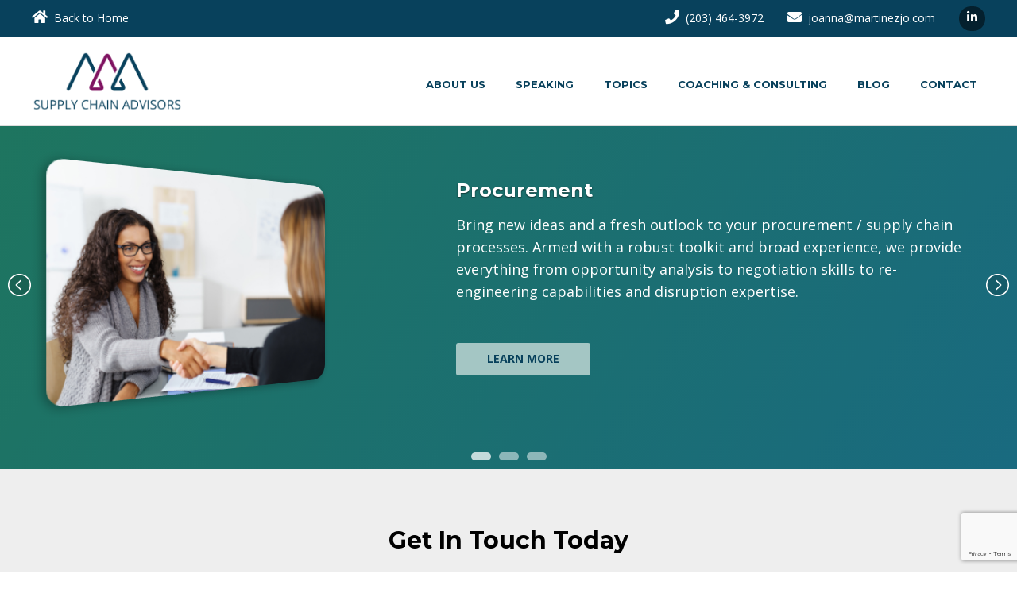

--- FILE ---
content_type: text/html; charset=UTF-8
request_url: https://martinezjo.com/scadvisors/
body_size: 37814
content:
<!DOCTYPE html>
<html lang="en-US" class="no-js">

<head>
<meta charset="UTF-8" />
<meta http-equiv="X-UA-Compatible" content="IE=edge,chrome=1"> <!-- Enable IE Highest available mode (compatibility mode); users with GCF will have page rendered using Google Chrome Frame -->
<title>Supply Chain Advisors &#8211; Procurement &amp; Supply Chain</title>
<meta name='robots' content='max-image-preview:large' />
	<style>img:is([sizes="auto" i], [sizes^="auto," i]) { contain-intrinsic-size: 3000px 1500px }</style>
	<meta name="HandheldFriendly" content="True">
<meta name="MobileOptimized" content="767">
<meta name="viewport" content="width=device-width, initial-scale=1.0">
<meta name="template" content="Responsive Brix 4.11.2" />
<link rel='dns-prefetch' href='//fonts.googleapis.com' />
<link rel="alternate" type="application/rss+xml" title="Supply Chain Advisors &raquo; Feed" href="https://martinezjo.com/scadvisors/feed/" />
<link rel="alternate" type="application/rss+xml" title="Supply Chain Advisors &raquo; Comments Feed" href="https://martinezjo.com/scadvisors/comments/feed/" />
<link rel="pingback" href="https://martinezjo.com/scadvisors/xmlrpc.php" />
<link rel="profile" href="http://gmpg.org/xfn/11" />
<link rel="preload" href="https://martinezjo.com/scadvisors/wp-content/themes/responsive-brix/hoot/css/webfonts/fa-solid-900.woff2" as="font" crossorigin="anonymous">
<link rel="preload" href="https://martinezjo.com/scadvisors/wp-content/themes/responsive-brix/hoot/css/webfonts/fa-regular-400.woff2" as="font" crossorigin="anonymous">
<link rel="preload" href="https://martinezjo.com/scadvisors/wp-content/themes/responsive-brix/hoot/css/webfonts/fa-brands-400.woff2" as="font" crossorigin="anonymous">
<script>
window._wpemojiSettings = {"baseUrl":"https:\/\/s.w.org\/images\/core\/emoji\/16.0.1\/72x72\/","ext":".png","svgUrl":"https:\/\/s.w.org\/images\/core\/emoji\/16.0.1\/svg\/","svgExt":".svg","source":{"concatemoji":"https:\/\/martinezjo.com\/scadvisors\/wp-includes\/js\/wp-emoji-release.min.js?ver=6.8.2"}};
/*! This file is auto-generated */
!function(s,n){var o,i,e;function c(e){try{var t={supportTests:e,timestamp:(new Date).valueOf()};sessionStorage.setItem(o,JSON.stringify(t))}catch(e){}}function p(e,t,n){e.clearRect(0,0,e.canvas.width,e.canvas.height),e.fillText(t,0,0);var t=new Uint32Array(e.getImageData(0,0,e.canvas.width,e.canvas.height).data),a=(e.clearRect(0,0,e.canvas.width,e.canvas.height),e.fillText(n,0,0),new Uint32Array(e.getImageData(0,0,e.canvas.width,e.canvas.height).data));return t.every(function(e,t){return e===a[t]})}function u(e,t){e.clearRect(0,0,e.canvas.width,e.canvas.height),e.fillText(t,0,0);for(var n=e.getImageData(16,16,1,1),a=0;a<n.data.length;a++)if(0!==n.data[a])return!1;return!0}function f(e,t,n,a){switch(t){case"flag":return n(e,"\ud83c\udff3\ufe0f\u200d\u26a7\ufe0f","\ud83c\udff3\ufe0f\u200b\u26a7\ufe0f")?!1:!n(e,"\ud83c\udde8\ud83c\uddf6","\ud83c\udde8\u200b\ud83c\uddf6")&&!n(e,"\ud83c\udff4\udb40\udc67\udb40\udc62\udb40\udc65\udb40\udc6e\udb40\udc67\udb40\udc7f","\ud83c\udff4\u200b\udb40\udc67\u200b\udb40\udc62\u200b\udb40\udc65\u200b\udb40\udc6e\u200b\udb40\udc67\u200b\udb40\udc7f");case"emoji":return!a(e,"\ud83e\udedf")}return!1}function g(e,t,n,a){var r="undefined"!=typeof WorkerGlobalScope&&self instanceof WorkerGlobalScope?new OffscreenCanvas(300,150):s.createElement("canvas"),o=r.getContext("2d",{willReadFrequently:!0}),i=(o.textBaseline="top",o.font="600 32px Arial",{});return e.forEach(function(e){i[e]=t(o,e,n,a)}),i}function t(e){var t=s.createElement("script");t.src=e,t.defer=!0,s.head.appendChild(t)}"undefined"!=typeof Promise&&(o="wpEmojiSettingsSupports",i=["flag","emoji"],n.supports={everything:!0,everythingExceptFlag:!0},e=new Promise(function(e){s.addEventListener("DOMContentLoaded",e,{once:!0})}),new Promise(function(t){var n=function(){try{var e=JSON.parse(sessionStorage.getItem(o));if("object"==typeof e&&"number"==typeof e.timestamp&&(new Date).valueOf()<e.timestamp+604800&&"object"==typeof e.supportTests)return e.supportTests}catch(e){}return null}();if(!n){if("undefined"!=typeof Worker&&"undefined"!=typeof OffscreenCanvas&&"undefined"!=typeof URL&&URL.createObjectURL&&"undefined"!=typeof Blob)try{var e="postMessage("+g.toString()+"("+[JSON.stringify(i),f.toString(),p.toString(),u.toString()].join(",")+"));",a=new Blob([e],{type:"text/javascript"}),r=new Worker(URL.createObjectURL(a),{name:"wpTestEmojiSupports"});return void(r.onmessage=function(e){c(n=e.data),r.terminate(),t(n)})}catch(e){}c(n=g(i,f,p,u))}t(n)}).then(function(e){for(var t in e)n.supports[t]=e[t],n.supports.everything=n.supports.everything&&n.supports[t],"flag"!==t&&(n.supports.everythingExceptFlag=n.supports.everythingExceptFlag&&n.supports[t]);n.supports.everythingExceptFlag=n.supports.everythingExceptFlag&&!n.supports.flag,n.DOMReady=!1,n.readyCallback=function(){n.DOMReady=!0}}).then(function(){return e}).then(function(){var e;n.supports.everything||(n.readyCallback(),(e=n.source||{}).concatemoji?t(e.concatemoji):e.wpemoji&&e.twemoji&&(t(e.twemoji),t(e.wpemoji)))}))}((window,document),window._wpemojiSettings);
</script>
<style id='wp-emoji-styles-inline-css'>

	img.wp-smiley, img.emoji {
		display: inline !important;
		border: none !important;
		box-shadow: none !important;
		height: 1em !important;
		width: 1em !important;
		margin: 0 0.07em !important;
		vertical-align: -0.1em !important;
		background: none !important;
		padding: 0 !important;
	}
</style>
<link rel='stylesheet' id='wp-block-library-css' href='https://martinezjo.com/scadvisors/wp-includes/css/dist/block-library/style.min.css?ver=6.8.2' media='all' />
<style id='wp-block-library-theme-inline-css'>
.wp-block-audio :where(figcaption){color:#555;font-size:13px;text-align:center}.is-dark-theme .wp-block-audio :where(figcaption){color:#ffffffa6}.wp-block-audio{margin:0 0 1em}.wp-block-code{border:1px solid #ccc;border-radius:4px;font-family:Menlo,Consolas,monaco,monospace;padding:.8em 1em}.wp-block-embed :where(figcaption){color:#555;font-size:13px;text-align:center}.is-dark-theme .wp-block-embed :where(figcaption){color:#ffffffa6}.wp-block-embed{margin:0 0 1em}.blocks-gallery-caption{color:#555;font-size:13px;text-align:center}.is-dark-theme .blocks-gallery-caption{color:#ffffffa6}:root :where(.wp-block-image figcaption){color:#555;font-size:13px;text-align:center}.is-dark-theme :root :where(.wp-block-image figcaption){color:#ffffffa6}.wp-block-image{margin:0 0 1em}.wp-block-pullquote{border-bottom:4px solid;border-top:4px solid;color:currentColor;margin-bottom:1.75em}.wp-block-pullquote cite,.wp-block-pullquote footer,.wp-block-pullquote__citation{color:currentColor;font-size:.8125em;font-style:normal;text-transform:uppercase}.wp-block-quote{border-left:.25em solid;margin:0 0 1.75em;padding-left:1em}.wp-block-quote cite,.wp-block-quote footer{color:currentColor;font-size:.8125em;font-style:normal;position:relative}.wp-block-quote:where(.has-text-align-right){border-left:none;border-right:.25em solid;padding-left:0;padding-right:1em}.wp-block-quote:where(.has-text-align-center){border:none;padding-left:0}.wp-block-quote.is-large,.wp-block-quote.is-style-large,.wp-block-quote:where(.is-style-plain){border:none}.wp-block-search .wp-block-search__label{font-weight:700}.wp-block-search__button{border:1px solid #ccc;padding:.375em .625em}:where(.wp-block-group.has-background){padding:1.25em 2.375em}.wp-block-separator.has-css-opacity{opacity:.4}.wp-block-separator{border:none;border-bottom:2px solid;margin-left:auto;margin-right:auto}.wp-block-separator.has-alpha-channel-opacity{opacity:1}.wp-block-separator:not(.is-style-wide):not(.is-style-dots){width:100px}.wp-block-separator.has-background:not(.is-style-dots){border-bottom:none;height:1px}.wp-block-separator.has-background:not(.is-style-wide):not(.is-style-dots){height:2px}.wp-block-table{margin:0 0 1em}.wp-block-table td,.wp-block-table th{word-break:normal}.wp-block-table :where(figcaption){color:#555;font-size:13px;text-align:center}.is-dark-theme .wp-block-table :where(figcaption){color:#ffffffa6}.wp-block-video :where(figcaption){color:#555;font-size:13px;text-align:center}.is-dark-theme .wp-block-video :where(figcaption){color:#ffffffa6}.wp-block-video{margin:0 0 1em}:root :where(.wp-block-template-part.has-background){margin-bottom:0;margin-top:0;padding:1.25em 2.375em}
</style>
<style id='classic-theme-styles-inline-css'>
/*! This file is auto-generated */
.wp-block-button__link{color:#fff;background-color:#32373c;border-radius:9999px;box-shadow:none;text-decoration:none;padding:calc(.667em + 2px) calc(1.333em + 2px);font-size:1.125em}.wp-block-file__button{background:#32373c;color:#fff;text-decoration:none}
</style>
<style id='global-styles-inline-css'>
:root{--wp--preset--aspect-ratio--square: 1;--wp--preset--aspect-ratio--4-3: 4/3;--wp--preset--aspect-ratio--3-4: 3/4;--wp--preset--aspect-ratio--3-2: 3/2;--wp--preset--aspect-ratio--2-3: 2/3;--wp--preset--aspect-ratio--16-9: 16/9;--wp--preset--aspect-ratio--9-16: 9/16;--wp--preset--color--black: #000000;--wp--preset--color--cyan-bluish-gray: #abb8c3;--wp--preset--color--white: #ffffff;--wp--preset--color--pale-pink: #f78da7;--wp--preset--color--vivid-red: #cf2e2e;--wp--preset--color--luminous-vivid-orange: #ff6900;--wp--preset--color--luminous-vivid-amber: #fcb900;--wp--preset--color--light-green-cyan: #7bdcb5;--wp--preset--color--vivid-green-cyan: #00d084;--wp--preset--color--pale-cyan-blue: #8ed1fc;--wp--preset--color--vivid-cyan-blue: #0693e3;--wp--preset--color--vivid-purple: #9b51e0;--wp--preset--color--accent: #7f1361;--wp--preset--color--accent-font: #ffffff;--wp--preset--gradient--vivid-cyan-blue-to-vivid-purple: linear-gradient(135deg,rgba(6,147,227,1) 0%,rgb(155,81,224) 100%);--wp--preset--gradient--light-green-cyan-to-vivid-green-cyan: linear-gradient(135deg,rgb(122,220,180) 0%,rgb(0,208,130) 100%);--wp--preset--gradient--luminous-vivid-amber-to-luminous-vivid-orange: linear-gradient(135deg,rgba(252,185,0,1) 0%,rgba(255,105,0,1) 100%);--wp--preset--gradient--luminous-vivid-orange-to-vivid-red: linear-gradient(135deg,rgba(255,105,0,1) 0%,rgb(207,46,46) 100%);--wp--preset--gradient--very-light-gray-to-cyan-bluish-gray: linear-gradient(135deg,rgb(238,238,238) 0%,rgb(169,184,195) 100%);--wp--preset--gradient--cool-to-warm-spectrum: linear-gradient(135deg,rgb(74,234,220) 0%,rgb(151,120,209) 20%,rgb(207,42,186) 40%,rgb(238,44,130) 60%,rgb(251,105,98) 80%,rgb(254,248,76) 100%);--wp--preset--gradient--blush-light-purple: linear-gradient(135deg,rgb(255,206,236) 0%,rgb(152,150,240) 100%);--wp--preset--gradient--blush-bordeaux: linear-gradient(135deg,rgb(254,205,165) 0%,rgb(254,45,45) 50%,rgb(107,0,62) 100%);--wp--preset--gradient--luminous-dusk: linear-gradient(135deg,rgb(255,203,112) 0%,rgb(199,81,192) 50%,rgb(65,88,208) 100%);--wp--preset--gradient--pale-ocean: linear-gradient(135deg,rgb(255,245,203) 0%,rgb(182,227,212) 50%,rgb(51,167,181) 100%);--wp--preset--gradient--electric-grass: linear-gradient(135deg,rgb(202,248,128) 0%,rgb(113,206,126) 100%);--wp--preset--gradient--midnight: linear-gradient(135deg,rgb(2,3,129) 0%,rgb(40,116,252) 100%);--wp--preset--font-size--small: 13px;--wp--preset--font-size--medium: 20px;--wp--preset--font-size--large: 36px;--wp--preset--font-size--x-large: 42px;--wp--preset--spacing--20: 0.44rem;--wp--preset--spacing--30: 0.67rem;--wp--preset--spacing--40: 1rem;--wp--preset--spacing--50: 1.5rem;--wp--preset--spacing--60: 2.25rem;--wp--preset--spacing--70: 3.38rem;--wp--preset--spacing--80: 5.06rem;--wp--preset--shadow--natural: 6px 6px 9px rgba(0, 0, 0, 0.2);--wp--preset--shadow--deep: 12px 12px 50px rgba(0, 0, 0, 0.4);--wp--preset--shadow--sharp: 6px 6px 0px rgba(0, 0, 0, 0.2);--wp--preset--shadow--outlined: 6px 6px 0px -3px rgba(255, 255, 255, 1), 6px 6px rgba(0, 0, 0, 1);--wp--preset--shadow--crisp: 6px 6px 0px rgba(0, 0, 0, 1);}:where(.is-layout-flex){gap: 0.5em;}:where(.is-layout-grid){gap: 0.5em;}body .is-layout-flex{display: flex;}.is-layout-flex{flex-wrap: wrap;align-items: center;}.is-layout-flex > :is(*, div){margin: 0;}body .is-layout-grid{display: grid;}.is-layout-grid > :is(*, div){margin: 0;}:where(.wp-block-columns.is-layout-flex){gap: 2em;}:where(.wp-block-columns.is-layout-grid){gap: 2em;}:where(.wp-block-post-template.is-layout-flex){gap: 1.25em;}:where(.wp-block-post-template.is-layout-grid){gap: 1.25em;}.has-black-color{color: var(--wp--preset--color--black) !important;}.has-cyan-bluish-gray-color{color: var(--wp--preset--color--cyan-bluish-gray) !important;}.has-white-color{color: var(--wp--preset--color--white) !important;}.has-pale-pink-color{color: var(--wp--preset--color--pale-pink) !important;}.has-vivid-red-color{color: var(--wp--preset--color--vivid-red) !important;}.has-luminous-vivid-orange-color{color: var(--wp--preset--color--luminous-vivid-orange) !important;}.has-luminous-vivid-amber-color{color: var(--wp--preset--color--luminous-vivid-amber) !important;}.has-light-green-cyan-color{color: var(--wp--preset--color--light-green-cyan) !important;}.has-vivid-green-cyan-color{color: var(--wp--preset--color--vivid-green-cyan) !important;}.has-pale-cyan-blue-color{color: var(--wp--preset--color--pale-cyan-blue) !important;}.has-vivid-cyan-blue-color{color: var(--wp--preset--color--vivid-cyan-blue) !important;}.has-vivid-purple-color{color: var(--wp--preset--color--vivid-purple) !important;}.has-black-background-color{background-color: var(--wp--preset--color--black) !important;}.has-cyan-bluish-gray-background-color{background-color: var(--wp--preset--color--cyan-bluish-gray) !important;}.has-white-background-color{background-color: var(--wp--preset--color--white) !important;}.has-pale-pink-background-color{background-color: var(--wp--preset--color--pale-pink) !important;}.has-vivid-red-background-color{background-color: var(--wp--preset--color--vivid-red) !important;}.has-luminous-vivid-orange-background-color{background-color: var(--wp--preset--color--luminous-vivid-orange) !important;}.has-luminous-vivid-amber-background-color{background-color: var(--wp--preset--color--luminous-vivid-amber) !important;}.has-light-green-cyan-background-color{background-color: var(--wp--preset--color--light-green-cyan) !important;}.has-vivid-green-cyan-background-color{background-color: var(--wp--preset--color--vivid-green-cyan) !important;}.has-pale-cyan-blue-background-color{background-color: var(--wp--preset--color--pale-cyan-blue) !important;}.has-vivid-cyan-blue-background-color{background-color: var(--wp--preset--color--vivid-cyan-blue) !important;}.has-vivid-purple-background-color{background-color: var(--wp--preset--color--vivid-purple) !important;}.has-black-border-color{border-color: var(--wp--preset--color--black) !important;}.has-cyan-bluish-gray-border-color{border-color: var(--wp--preset--color--cyan-bluish-gray) !important;}.has-white-border-color{border-color: var(--wp--preset--color--white) !important;}.has-pale-pink-border-color{border-color: var(--wp--preset--color--pale-pink) !important;}.has-vivid-red-border-color{border-color: var(--wp--preset--color--vivid-red) !important;}.has-luminous-vivid-orange-border-color{border-color: var(--wp--preset--color--luminous-vivid-orange) !important;}.has-luminous-vivid-amber-border-color{border-color: var(--wp--preset--color--luminous-vivid-amber) !important;}.has-light-green-cyan-border-color{border-color: var(--wp--preset--color--light-green-cyan) !important;}.has-vivid-green-cyan-border-color{border-color: var(--wp--preset--color--vivid-green-cyan) !important;}.has-pale-cyan-blue-border-color{border-color: var(--wp--preset--color--pale-cyan-blue) !important;}.has-vivid-cyan-blue-border-color{border-color: var(--wp--preset--color--vivid-cyan-blue) !important;}.has-vivid-purple-border-color{border-color: var(--wp--preset--color--vivid-purple) !important;}.has-vivid-cyan-blue-to-vivid-purple-gradient-background{background: var(--wp--preset--gradient--vivid-cyan-blue-to-vivid-purple) !important;}.has-light-green-cyan-to-vivid-green-cyan-gradient-background{background: var(--wp--preset--gradient--light-green-cyan-to-vivid-green-cyan) !important;}.has-luminous-vivid-amber-to-luminous-vivid-orange-gradient-background{background: var(--wp--preset--gradient--luminous-vivid-amber-to-luminous-vivid-orange) !important;}.has-luminous-vivid-orange-to-vivid-red-gradient-background{background: var(--wp--preset--gradient--luminous-vivid-orange-to-vivid-red) !important;}.has-very-light-gray-to-cyan-bluish-gray-gradient-background{background: var(--wp--preset--gradient--very-light-gray-to-cyan-bluish-gray) !important;}.has-cool-to-warm-spectrum-gradient-background{background: var(--wp--preset--gradient--cool-to-warm-spectrum) !important;}.has-blush-light-purple-gradient-background{background: var(--wp--preset--gradient--blush-light-purple) !important;}.has-blush-bordeaux-gradient-background{background: var(--wp--preset--gradient--blush-bordeaux) !important;}.has-luminous-dusk-gradient-background{background: var(--wp--preset--gradient--luminous-dusk) !important;}.has-pale-ocean-gradient-background{background: var(--wp--preset--gradient--pale-ocean) !important;}.has-electric-grass-gradient-background{background: var(--wp--preset--gradient--electric-grass) !important;}.has-midnight-gradient-background{background: var(--wp--preset--gradient--midnight) !important;}.has-small-font-size{font-size: var(--wp--preset--font-size--small) !important;}.has-medium-font-size{font-size: var(--wp--preset--font-size--medium) !important;}.has-large-font-size{font-size: var(--wp--preset--font-size--large) !important;}.has-x-large-font-size{font-size: var(--wp--preset--font-size--x-large) !important;}
:where(.wp-block-post-template.is-layout-flex){gap: 1.25em;}:where(.wp-block-post-template.is-layout-grid){gap: 1.25em;}
:where(.wp-block-columns.is-layout-flex){gap: 2em;}:where(.wp-block-columns.is-layout-grid){gap: 2em;}
:root :where(.wp-block-pullquote){font-size: 1.5em;line-height: 1.6;}
</style>
<link rel='stylesheet' id='contact-form-7-css' href='https://martinezjo.com/scadvisors/wp-content/plugins/contact-form-7/includes/css/styles.css?ver=6.1' media='all' />
<link rel='stylesheet' id='modal-window-css' href='https://martinezjo.com/scadvisors/wp-content/plugins/modal-window/public/assets/css/modal.min.css?ver=6.2.1' media='all' />
<link rel='stylesheet' id='hoot-google-fonts-css' href='https://fonts.googleapis.com/css?family=Open+Sans%3A300%2C400%2C400i%2C700%2C700i%2C800&#038;subset=latin' media='all' />
<link rel='stylesheet' id='lightSlider-css' href='https://martinezjo.com/scadvisors/wp-content/themes/responsive-brix/css/lightSlider.min.css?ver=1.1.0' media='all' />
<link rel='stylesheet' id='gallery-css' href='https://martinezjo.com/scadvisors/wp-content/themes/responsive-brix/hoot/css/gallery.min.css?ver=6.8.2' media='all' />
<link rel='stylesheet' id='font-awesome-css' href='https://martinezjo.com/scadvisors/wp-content/themes/responsive-brix/hoot/css/font-awesome.min.css?ver=5.15.4' media='all' />
<link rel='stylesheet' id='hoot-style-css' href='https://martinezjo.com/scadvisors/wp-content/themes/responsive-brix/style.min.css?ver=4.11.2' media='all' />
<link rel='stylesheet' id='hoot-wpblocks-css' href='https://martinezjo.com/scadvisors/wp-content/themes/responsive-brix/hoot-theme/blocks/wpblocks.css?ver=4.11.2' media='all' />
<style id='hoot-wpblocks-inline-css'>
.hgrid {max-width: 1080px;} a {color: #7f1361;} .accent-typo {background: #7f1361;color: #ffffff;} .accent-typo a, .accent-typo a:hover, .accent-typo h1, .accent-typo h2, .accent-typo h3, .accent-typo h4, .accent-typo h5, .accent-typo h6, .accent-typo .title {color: #ffffff;} input[type="submit"], #submit, .button {background: #7f1361;color: #ffffff;} input[type="submit"]:hover, #submit:hover, .button:hover, input[type="submit"]:focus, #submit:focus, .button:focus {background: #8c2b71;color: #ffffff;} h1, h2, h3, h4, h5, h6, .title, .titlefont {font-family: "Open Sans", sans-serif;font-weight: 300;color: #000000;} body {background-color: #ffffff;} #header:before, #site-logo {background: none;} #header, #branding, #header-aside {background: none;} #site-logo #site-title, #site-logo #site-description {color: #7f1361;} .site-logo-with-icon #site-title i {font-size: 50px;} .site-logo-mixed-image, .site-logo-mixed-image img {max-width: 200px;} .lSSlideOuter .lSPager.lSpg > li:hover a, .lSSlideOuter .lSPager.lSpg > li.active a {background-color: #7f1361;} #infinite-handle span,.lrm-form a.button, .lrm-form button, .lrm-form button[type=submit], .lrm-form #buddypress input[type=submit], .lrm-form input[type=submit] {background: #7f1361;color: #ffffff;} .woocommerce nav.woocommerce-pagination ul li a:focus, .woocommerce nav.woocommerce-pagination ul li a:hover {color: #7f1361;} :root .has-accent-color,.is-style-outline>.wp-block-button__link:not(.has-text-color), .wp-block-button__link.is-style-outline:not(.has-text-color) {color: #7f1361;} :root .has-accent-background-color,.wp-block-button__link,.wp-block-button__link:hover,.wp-block-search__button,.wp-block-search__button:hover, .wp-block-file__button,.wp-block-file__button:hover {background: #7f1361;} :root .has-accent-font-color,.wp-block-button__link,.wp-block-button__link:hover,.wp-block-search__button,.wp-block-search__button:hover, .wp-block-file__button,.wp-block-file__button:hover {color: #ffffff;} :root .has-accent-font-background-color {background: #ffffff;}
</style>
<link rel='stylesheet' id='hoot-child-style-css' href='https://martinezjo.com/scadvisors/wp-content/themes/responsive-brix-child/style.css?ver=1.0' media='all' />
<script src="https://martinezjo.com/scadvisors/wp-includes/js/jquery/jquery.min.js?ver=3.7.1" id="jquery-core-js"></script>
<script src="https://martinezjo.com/scadvisors/wp-includes/js/jquery/jquery-migrate.min.js?ver=3.4.1" id="jquery-migrate-js"></script>
<script src="https://martinezjo.com/scadvisors/wp-content/themes/responsive-brix/js/modernizr.custom.min.js?ver=2.8.3" id="modernizr-js"></script>
<link rel="https://api.w.org/" href="https://martinezjo.com/scadvisors/wp-json/" /><link rel="alternate" title="JSON" type="application/json" href="https://martinezjo.com/scadvisors/wp-json/wp/v2/pages/28" /><link rel="EditURI" type="application/rsd+xml" title="RSD" href="https://martinezjo.com/scadvisors/xmlrpc.php?rsd" />
<meta name="generator" content="WordPress 6.8.2" />
<link rel="canonical" href="https://martinezjo.com/scadvisors/" />
<link rel='shortlink' href='https://martinezjo.com/scadvisors/' />
<link rel="alternate" title="oEmbed (JSON)" type="application/json+oembed" href="https://martinezjo.com/scadvisors/wp-json/oembed/1.0/embed?url=https%3A%2F%2Fmartinezjo.com%2Fscadvisors%2F" />
<link rel="alternate" title="oEmbed (XML)" type="text/xml+oembed" href="https://martinezjo.com/scadvisors/wp-json/oembed/1.0/embed?url=https%3A%2F%2Fmartinezjo.com%2Fscadvisors%2F&#038;format=xml" />
<style>.recentcomments a{display:inline !important;padding:0 !important;margin:0 !important;}</style><link rel="icon" href="https://martinezjo.com/scadvisors/wp-content/uploads/2017/03/cropped-SupplyChainAdvisors-site-icon-1-32x32.png" sizes="32x32" />
<link rel="icon" href="https://martinezjo.com/scadvisors/wp-content/uploads/2017/03/cropped-SupplyChainAdvisors-site-icon-1-192x192.png" sizes="192x192" />
<link rel="apple-touch-icon" href="https://martinezjo.com/scadvisors/wp-content/uploads/2017/03/cropped-SupplyChainAdvisors-site-icon-1-180x180.png" />
<meta name="msapplication-TileImage" content="https://martinezjo.com/scadvisors/wp-content/uploads/2017/03/cropped-SupplyChainAdvisors-site-icon-1-270x270.png" />
</head>

<body class="wordpress ltr en en-us child-theme y2026 m01 d23 h10 friday logged-out home singular singular-page singular-page-28 page-template-template-widgetized responsive-brix" dir="ltr">

	
	<a href="#main" class="screen-reader-text">Skip to content</a>

	<div id="page-wrapper" class=" site-stretch page-wrapper sitewrap-none sidebars0 hoot-cf7-style hoot-mapp-style hoot-jetpack-style">

			<div id="topbar" class=" topbar  inline-nav hgrid-stretch">
		<div class="hgrid">
			<div class="hgrid-span-12">

				<div class="table">
											<div id="topbar-left" class="table-cell-mid">
							<section id="text-4" class="widget-odd widget-last widget-first widget-1 top-home widget widget_text">			<div class="textwidget"><a href="https://martinezjo.com/"><i class="fa fa-home"></i>Back to Home</a></div>
		</section>						</div>
					
											<div id="topbar-right" class="table-cell-mid">
							<div class="topbar-right-inner">
								<section id="text-2" class="widget-odd widget-first widget-1 top-contact widget widget_text">			<div class="textwidget"><ul class="list-inline"><li><a href="tel:+12034643972"><i class="fa fa-phone"></i>(203) 464-3972</a></li><li><a href="mailto:joanna@martinezjo.com"><i class="fa fa-envelope"></i>joanna@martinezjo.com</a></li></ul></div>
		</section><section id="hoot-social-icons-widget-2" class="widget-even widget-last widget-2 top-social widget widget_hoot-social-icons-widget">
<div class="social-icons-widget social-icons-small"><a href="https://www.linkedin.com/in/joannamartinez" class=" social-icons-icon  fa-linkedin-block" target="_blank">
					<i class="fa-linkedin-in fab"></i>
				</a></div></section>							</div>
						</div>
									</div>

			</div>
		</div>
	</div>
	
		<header id="header" class="site-header" role="banner" itemscope="itemscope" itemtype="https://schema.org/WPHeader">
			<div class="hgrid">
				<div class="table hgrid-span-12">
						<div id="branding" class="branding table-cell-mid">
		<div id="site-logo" class="accent-typo site-logo-image">
			<div id="site-logo-image"><h1 id="site-title" class="site-title title" itemprop="headline"><a href="https://martinezjo.com/scadvisors/" class="custom-logo-link" rel="home" aria-current="page"><img width="800" height="335" src="https://martinezjo.com/scadvisors/wp-content/uploads/2017/03/web-logo-supplychain.png" class="custom-logo" alt="Supply Chain Advisors" decoding="async" fetchpriority="high" srcset="https://martinezjo.com/scadvisors/wp-content/uploads/2017/03/web-logo-supplychain.png 800w, https://martinezjo.com/scadvisors/wp-content/uploads/2017/03/web-logo-supplychain-300x126.png 300w, https://martinezjo.com/scadvisors/wp-content/uploads/2017/03/web-logo-supplychain-768x322.png 768w, https://martinezjo.com/scadvisors/wp-content/uploads/2017/03/web-logo-supplychain-425x178.png 425w" sizes="(max-width: 800px) 100vw, 800px" /></a><div style="clip: rect(1px, 1px, 1px, 1px); clip-path: inset(50%); height: 1px; width: 1px; margin: -1px; overflow: hidden; position: absolute !important;">Supply Chain Advisors</div></h1></div>		</div>
	</div><!-- #branding -->
		<div id="header-aside" class=" header-aside table-cell-mid">
			<div class="screen-reader-text">Primary Navigation Menu</div>
	<nav id="menu-primary" class="menu nav-menu menu-primary mobilemenu-inline mobilesubmenu-click" role="navigation" aria-label="Primary Navigation Menu" itemscope="itemscope" itemtype="https://schema.org/SiteNavigationElement">
		<a class="menu-toggle" href="#"><span class="menu-toggle-text">Menu</span><i class="fas fa-bars"></i></a>

		<ul id="menu-primary-items" class="menu-items sf-menu menu"><li id="menu-item-39" class="menu-item menu-item-type-custom menu-item-object-custom menu-item-39"><a href="https://martinezjo.com/joannamartinez/about-us/">About Us</a></li>
<li id="menu-item-41" class="menu-item menu-item-type-custom menu-item-object-custom menu-item-41"><a href="https://martinezjo.com/joannamartinez/speaking/">Speaking</a></li>
<li id="menu-item-40" class="menu-item menu-item-type-custom menu-item-object-custom menu-item-40"><a href="https://martinezjo.com/joannamartinez/topics/">Topics</a></li>
<li id="menu-item-36" class="menu-item menu-item-type-post_type menu-item-object-page menu-item-36"><a href="https://martinezjo.com/scadvisors/coaching-consulting/">Coaching &#038; Consulting</a></li>
<li id="menu-item-94" class="menu-item menu-item-type-custom menu-item-object-custom menu-item-94"><a href="https://martinezjo.com/joannamartinez/category/blog/">Blog</a></li>
<li id="menu-item-37" class="menu-item menu-item-type-post_type menu-item-object-page menu-item-37"><a href="https://martinezjo.com/scadvisors/contact/">Contact</a></li>
</ul>
	</nav><!-- #menu-primary -->
		</div>
					</div>
			</div>
		</header><!-- #header -->

		<div id="main" class=" main">
			
<div id="widgetized-template-wrap" class="hgrid-stretch main-content-grid">

	
	<main id="content" class="content no-sidebar layout-none content-template-widgetized" role="main" itemprop="mainContentOfPage">

									<div id="widgetized-template-html-slider" class="widgetized-template-area ">
								<div class="widgetized-template-slider hgrid-stretch">
									<div class="hgrid-span-12"><div class="hootslider-html-wrapper">
<ul class="lightSlider wt-slider" data-class="wt-slider" data-min_height="400"><li class="lightSlide hootslider-html-slide hootslider-html-slide-1 " >

				<div class="hgrid" style=" height: 400px;">

											<div class=" hcolumn-1-2  with-featured-image  hootslider-html-slide-column hootslider-html-slide-left">
															<div class="hootslider-html-slide-content linkstyle">
									<h3>Procurement</h3>
<p>Bring new ideas and a fresh outlook to your procurement / supply chain processes. Armed with a robust toolkit and broad experience, we provide everything from opportunity analysis to  negotiation skills to re-engineering capabilities and disruption expertise.</p>
								</div>
																						<div class="hootslider-html-slide-link"><a href="https://martinezjo.com/scadvisors/coaching-consulting/" class="hootslider-html-slide-button  button">Learn More</a></div>
													</div>
					
											<div class=" hcolumn-1-2  with-featured-image  hootslider-html-slide-column hootslider-html-slide-right">
							<img width="800" height="577" src="https://martinezjo.com/scadvisors/wp-content/uploads/2017/03/procurement.jpg" class="hootslider-html-slide-img" alt="" decoding="async" srcset="https://martinezjo.com/scadvisors/wp-content/uploads/2017/03/procurement.jpg 800w, https://martinezjo.com/scadvisors/wp-content/uploads/2017/03/procurement-300x216.jpg 300w, https://martinezjo.com/scadvisors/wp-content/uploads/2017/03/procurement-768x554.jpg 768w, https://martinezjo.com/scadvisors/wp-content/uploads/2017/03/procurement-425x307.jpg 425w" sizes="(max-width: 800px) 100vw, 800px" />						</div>
					
					<div class="clearfix"></div>
				</div>
			</li><li class="lightSlide hootslider-html-slide hootslider-html-slide-2 " >

				<div class="hgrid" style=" height: 400px;">

											<div class=" hcolumn-1-2  with-featured-image  hootslider-html-slide-column hootslider-html-slide-left">
															<div class="hootslider-html-slide-content linkstyle">
									<h3>Coaching</h3>
<p>Invest in your people by offering performance coaching, either 1:1 or in small groups.  We can guide a junior team member through a work project, coaching step by step along the way.</p>
								</div>
																						<div class="hootslider-html-slide-link"><a href="https://martinezjo.com/scadvisors/coaching-consulting/" class="hootslider-html-slide-button  button">Learn More</a></div>
													</div>
					
											<div class=" hcolumn-1-2  with-featured-image  hootslider-html-slide-column hootslider-html-slide-right">
							<img width="800" height="713" src="https://martinezjo.com/scadvisors/wp-content/uploads/2017/03/coaching.jpg" class="hootslider-html-slide-img" alt="" decoding="async" srcset="https://martinezjo.com/scadvisors/wp-content/uploads/2017/03/coaching.jpg 800w, https://martinezjo.com/scadvisors/wp-content/uploads/2017/03/coaching-300x267.jpg 300w, https://martinezjo.com/scadvisors/wp-content/uploads/2017/03/coaching-768x684.jpg 768w, https://martinezjo.com/scadvisors/wp-content/uploads/2017/03/coaching-425x379.jpg 425w" sizes="(max-width: 800px) 100vw, 800px" />						</div>
					
					<div class="clearfix"></div>
				</div>
			</li><li class="lightSlide hootslider-html-slide hootslider-html-slide-3 " >

				<div class="hgrid" style=" height: 400px;">

											<div class=" hcolumn-1-2  with-featured-image  hootslider-html-slide-column hootslider-html-slide-left">
															<div class="hootslider-html-slide-content linkstyle">
									<h3>Advisory</h3>
<p>We bring ideas and observations to help you, based on our experiences with companies ranging from  technology startups to 125 year old manufacturing companies. We constantly update our skillset to offer guidance drawn from the latest thought leadership.</p>
								</div>
																						<div class="hootslider-html-slide-link"><a href="https://martinezjo.com/scadvisors/coaching-consulting/" class="hootslider-html-slide-button  button">Learn More</a></div>
													</div>
					
											<div class=" hcolumn-1-2  with-featured-image  hootslider-html-slide-column hootslider-html-slide-right">
							<img width="800" height="533" src="https://martinezjo.com/scadvisors/wp-content/uploads/2017/03/advisory.jpg" class="hootslider-html-slide-img" alt="" decoding="async" srcset="https://martinezjo.com/scadvisors/wp-content/uploads/2017/03/advisory.jpg 800w, https://martinezjo.com/scadvisors/wp-content/uploads/2017/03/advisory-300x200.jpg 300w, https://martinezjo.com/scadvisors/wp-content/uploads/2017/03/advisory-768x512.jpg 768w, https://martinezjo.com/scadvisors/wp-content/uploads/2017/03/advisory-425x283.jpg 425w" sizes="(max-width: 800px) 100vw, 800px" />						</div>
					
					<div class="clearfix"></div>
				</div>
			</li></ul>
</div></div>
								</div>
							</div>
															<div id="widgetized-template-area_a" class="widgetized-template-area  widgetized-template-widgetarea ">
									<div class="hgrid">
																					<div id="widgetized-template-area_a_1" class="hgrid-span-12">
												<section id="text-3" class="widget-odd widget-last widget-first widget-1 call-to-action widget widget_text">			<div class="textwidget"><div class="call-out">
<h3>Get In Touch Today</h3>
</div>
<div class="actions">
<a class="button" href="https://martinezjo.com/scadvisors/contact/">Contact Us</a>
</div></div>
		</section>											</div>
																				</div>
								</div>
							
	</main><!-- #content -->

	
	
</div><!-- .hgrid -->

		</div><!-- #main -->

		
		
			<div id="post-footer" class="hgrid-stretch highlight-typo linkstyle">
		<div class="hgrid">
			<div class="hgrid-span-12">
				<p class="credit small">
					<div class="footer-crediter">Copyright © 2026, Supply Chain Advisors, LLC - All Rights Reserved. <div class="designer">Designed by <a href="http://intinc.com/creative/" target="_blank">INT Creative Services</a></div>				</p><!-- .credit -->
			</div>
		</div>
	</div>

	</div><!-- #page-wrapper -->

	<script type="speculationrules">
{"prefetch":[{"source":"document","where":{"and":[{"href_matches":"\/scadvisors\/*"},{"not":{"href_matches":["\/scadvisors\/wp-*.php","\/scadvisors\/wp-admin\/*","\/scadvisors\/wp-content\/uploads\/*","\/scadvisors\/wp-content\/*","\/scadvisors\/wp-content\/plugins\/*","\/scadvisors\/wp-content\/themes\/responsive-brix-child\/*","\/scadvisors\/wp-content\/themes\/responsive-brix\/*","\/scadvisors\/*\\?(.+)"]}},{"not":{"selector_matches":"a[rel~=\"nofollow\"]"}},{"not":{"selector_matches":".no-prefetch, .no-prefetch a"}}]},"eagerness":"conservative"}]}
</script>
<script src="https://martinezjo.com/scadvisors/wp-includes/js/dist/hooks.min.js?ver=4d63a3d491d11ffd8ac6" id="wp-hooks-js"></script>
<script src="https://martinezjo.com/scadvisors/wp-includes/js/dist/i18n.min.js?ver=5e580eb46a90c2b997e6" id="wp-i18n-js"></script>
<script id="wp-i18n-js-after">
wp.i18n.setLocaleData( { 'text direction\u0004ltr': [ 'ltr' ] } );
</script>
<script src="https://martinezjo.com/scadvisors/wp-content/plugins/contact-form-7/includes/swv/js/index.js?ver=6.1" id="swv-js"></script>
<script id="contact-form-7-js-before">
var wpcf7 = {
    "api": {
        "root": "https:\/\/martinezjo.com\/scadvisors\/wp-json\/",
        "namespace": "contact-form-7\/v1"
    }
};
</script>
<script src="https://martinezjo.com/scadvisors/wp-content/plugins/contact-form-7/includes/js/index.js?ver=6.1" id="contact-form-7-js"></script>
<script src="https://martinezjo.com/scadvisors/wp-includes/js/hoverIntent.min.js?ver=1.10.2" id="hoverIntent-js"></script>
<script src="https://martinezjo.com/scadvisors/wp-content/themes/responsive-brix/js/jquery.superfish.min.js?ver=1.7.5" id="superfish-js"></script>
<script src="https://martinezjo.com/scadvisors/wp-content/themes/responsive-brix/js/jquery.lightSlider.min.js?ver=1.1.1" id="lightSlider-js"></script>
<script src="https://martinezjo.com/scadvisors/wp-content/themes/responsive-brix/js/jquery.fitvids.min.js?ver=1.1" id="fitvids-js"></script>
<script src="https://martinezjo.com/scadvisors/wp-content/themes/responsive-brix/js/hoot.theme.min.js?ver=4.11.2" id="hoot-theme-js"></script>
<script src="https://www.google.com/recaptcha/api.js?render=6LdEzYAUAAAAACgVSccptTCV2vUof2RrsW5uTD1m&amp;ver=3.0" id="google-recaptcha-js"></script>
<script src="https://martinezjo.com/scadvisors/wp-includes/js/dist/vendor/wp-polyfill.min.js?ver=3.15.0" id="wp-polyfill-js"></script>
<script id="wpcf7-recaptcha-js-before">
var wpcf7_recaptcha = {
    "sitekey": "6LdEzYAUAAAAACgVSccptTCV2vUof2RrsW5uTD1m",
    "actions": {
        "homepage": "homepage",
        "contactform": "contactform"
    }
};
</script>
<script src="https://martinezjo.com/scadvisors/wp-content/plugins/contact-form-7/modules/recaptcha/index.js?ver=6.1" id="wpcf7-recaptcha-js"></script>

</body>
</html>

--- FILE ---
content_type: text/html; charset=utf-8
request_url: https://www.google.com/recaptcha/api2/anchor?ar=1&k=6LdEzYAUAAAAACgVSccptTCV2vUof2RrsW5uTD1m&co=aHR0cHM6Ly9tYXJ0aW5lempvLmNvbTo0NDM.&hl=en&v=PoyoqOPhxBO7pBk68S4YbpHZ&size=invisible&anchor-ms=20000&execute-ms=30000&cb=2e3juy2pnywd
body_size: 48682
content:
<!DOCTYPE HTML><html dir="ltr" lang="en"><head><meta http-equiv="Content-Type" content="text/html; charset=UTF-8">
<meta http-equiv="X-UA-Compatible" content="IE=edge">
<title>reCAPTCHA</title>
<style type="text/css">
/* cyrillic-ext */
@font-face {
  font-family: 'Roboto';
  font-style: normal;
  font-weight: 400;
  font-stretch: 100%;
  src: url(//fonts.gstatic.com/s/roboto/v48/KFO7CnqEu92Fr1ME7kSn66aGLdTylUAMa3GUBHMdazTgWw.woff2) format('woff2');
  unicode-range: U+0460-052F, U+1C80-1C8A, U+20B4, U+2DE0-2DFF, U+A640-A69F, U+FE2E-FE2F;
}
/* cyrillic */
@font-face {
  font-family: 'Roboto';
  font-style: normal;
  font-weight: 400;
  font-stretch: 100%;
  src: url(//fonts.gstatic.com/s/roboto/v48/KFO7CnqEu92Fr1ME7kSn66aGLdTylUAMa3iUBHMdazTgWw.woff2) format('woff2');
  unicode-range: U+0301, U+0400-045F, U+0490-0491, U+04B0-04B1, U+2116;
}
/* greek-ext */
@font-face {
  font-family: 'Roboto';
  font-style: normal;
  font-weight: 400;
  font-stretch: 100%;
  src: url(//fonts.gstatic.com/s/roboto/v48/KFO7CnqEu92Fr1ME7kSn66aGLdTylUAMa3CUBHMdazTgWw.woff2) format('woff2');
  unicode-range: U+1F00-1FFF;
}
/* greek */
@font-face {
  font-family: 'Roboto';
  font-style: normal;
  font-weight: 400;
  font-stretch: 100%;
  src: url(//fonts.gstatic.com/s/roboto/v48/KFO7CnqEu92Fr1ME7kSn66aGLdTylUAMa3-UBHMdazTgWw.woff2) format('woff2');
  unicode-range: U+0370-0377, U+037A-037F, U+0384-038A, U+038C, U+038E-03A1, U+03A3-03FF;
}
/* math */
@font-face {
  font-family: 'Roboto';
  font-style: normal;
  font-weight: 400;
  font-stretch: 100%;
  src: url(//fonts.gstatic.com/s/roboto/v48/KFO7CnqEu92Fr1ME7kSn66aGLdTylUAMawCUBHMdazTgWw.woff2) format('woff2');
  unicode-range: U+0302-0303, U+0305, U+0307-0308, U+0310, U+0312, U+0315, U+031A, U+0326-0327, U+032C, U+032F-0330, U+0332-0333, U+0338, U+033A, U+0346, U+034D, U+0391-03A1, U+03A3-03A9, U+03B1-03C9, U+03D1, U+03D5-03D6, U+03F0-03F1, U+03F4-03F5, U+2016-2017, U+2034-2038, U+203C, U+2040, U+2043, U+2047, U+2050, U+2057, U+205F, U+2070-2071, U+2074-208E, U+2090-209C, U+20D0-20DC, U+20E1, U+20E5-20EF, U+2100-2112, U+2114-2115, U+2117-2121, U+2123-214F, U+2190, U+2192, U+2194-21AE, U+21B0-21E5, U+21F1-21F2, U+21F4-2211, U+2213-2214, U+2216-22FF, U+2308-230B, U+2310, U+2319, U+231C-2321, U+2336-237A, U+237C, U+2395, U+239B-23B7, U+23D0, U+23DC-23E1, U+2474-2475, U+25AF, U+25B3, U+25B7, U+25BD, U+25C1, U+25CA, U+25CC, U+25FB, U+266D-266F, U+27C0-27FF, U+2900-2AFF, U+2B0E-2B11, U+2B30-2B4C, U+2BFE, U+3030, U+FF5B, U+FF5D, U+1D400-1D7FF, U+1EE00-1EEFF;
}
/* symbols */
@font-face {
  font-family: 'Roboto';
  font-style: normal;
  font-weight: 400;
  font-stretch: 100%;
  src: url(//fonts.gstatic.com/s/roboto/v48/KFO7CnqEu92Fr1ME7kSn66aGLdTylUAMaxKUBHMdazTgWw.woff2) format('woff2');
  unicode-range: U+0001-000C, U+000E-001F, U+007F-009F, U+20DD-20E0, U+20E2-20E4, U+2150-218F, U+2190, U+2192, U+2194-2199, U+21AF, U+21E6-21F0, U+21F3, U+2218-2219, U+2299, U+22C4-22C6, U+2300-243F, U+2440-244A, U+2460-24FF, U+25A0-27BF, U+2800-28FF, U+2921-2922, U+2981, U+29BF, U+29EB, U+2B00-2BFF, U+4DC0-4DFF, U+FFF9-FFFB, U+10140-1018E, U+10190-1019C, U+101A0, U+101D0-101FD, U+102E0-102FB, U+10E60-10E7E, U+1D2C0-1D2D3, U+1D2E0-1D37F, U+1F000-1F0FF, U+1F100-1F1AD, U+1F1E6-1F1FF, U+1F30D-1F30F, U+1F315, U+1F31C, U+1F31E, U+1F320-1F32C, U+1F336, U+1F378, U+1F37D, U+1F382, U+1F393-1F39F, U+1F3A7-1F3A8, U+1F3AC-1F3AF, U+1F3C2, U+1F3C4-1F3C6, U+1F3CA-1F3CE, U+1F3D4-1F3E0, U+1F3ED, U+1F3F1-1F3F3, U+1F3F5-1F3F7, U+1F408, U+1F415, U+1F41F, U+1F426, U+1F43F, U+1F441-1F442, U+1F444, U+1F446-1F449, U+1F44C-1F44E, U+1F453, U+1F46A, U+1F47D, U+1F4A3, U+1F4B0, U+1F4B3, U+1F4B9, U+1F4BB, U+1F4BF, U+1F4C8-1F4CB, U+1F4D6, U+1F4DA, U+1F4DF, U+1F4E3-1F4E6, U+1F4EA-1F4ED, U+1F4F7, U+1F4F9-1F4FB, U+1F4FD-1F4FE, U+1F503, U+1F507-1F50B, U+1F50D, U+1F512-1F513, U+1F53E-1F54A, U+1F54F-1F5FA, U+1F610, U+1F650-1F67F, U+1F687, U+1F68D, U+1F691, U+1F694, U+1F698, U+1F6AD, U+1F6B2, U+1F6B9-1F6BA, U+1F6BC, U+1F6C6-1F6CF, U+1F6D3-1F6D7, U+1F6E0-1F6EA, U+1F6F0-1F6F3, U+1F6F7-1F6FC, U+1F700-1F7FF, U+1F800-1F80B, U+1F810-1F847, U+1F850-1F859, U+1F860-1F887, U+1F890-1F8AD, U+1F8B0-1F8BB, U+1F8C0-1F8C1, U+1F900-1F90B, U+1F93B, U+1F946, U+1F984, U+1F996, U+1F9E9, U+1FA00-1FA6F, U+1FA70-1FA7C, U+1FA80-1FA89, U+1FA8F-1FAC6, U+1FACE-1FADC, U+1FADF-1FAE9, U+1FAF0-1FAF8, U+1FB00-1FBFF;
}
/* vietnamese */
@font-face {
  font-family: 'Roboto';
  font-style: normal;
  font-weight: 400;
  font-stretch: 100%;
  src: url(//fonts.gstatic.com/s/roboto/v48/KFO7CnqEu92Fr1ME7kSn66aGLdTylUAMa3OUBHMdazTgWw.woff2) format('woff2');
  unicode-range: U+0102-0103, U+0110-0111, U+0128-0129, U+0168-0169, U+01A0-01A1, U+01AF-01B0, U+0300-0301, U+0303-0304, U+0308-0309, U+0323, U+0329, U+1EA0-1EF9, U+20AB;
}
/* latin-ext */
@font-face {
  font-family: 'Roboto';
  font-style: normal;
  font-weight: 400;
  font-stretch: 100%;
  src: url(//fonts.gstatic.com/s/roboto/v48/KFO7CnqEu92Fr1ME7kSn66aGLdTylUAMa3KUBHMdazTgWw.woff2) format('woff2');
  unicode-range: U+0100-02BA, U+02BD-02C5, U+02C7-02CC, U+02CE-02D7, U+02DD-02FF, U+0304, U+0308, U+0329, U+1D00-1DBF, U+1E00-1E9F, U+1EF2-1EFF, U+2020, U+20A0-20AB, U+20AD-20C0, U+2113, U+2C60-2C7F, U+A720-A7FF;
}
/* latin */
@font-face {
  font-family: 'Roboto';
  font-style: normal;
  font-weight: 400;
  font-stretch: 100%;
  src: url(//fonts.gstatic.com/s/roboto/v48/KFO7CnqEu92Fr1ME7kSn66aGLdTylUAMa3yUBHMdazQ.woff2) format('woff2');
  unicode-range: U+0000-00FF, U+0131, U+0152-0153, U+02BB-02BC, U+02C6, U+02DA, U+02DC, U+0304, U+0308, U+0329, U+2000-206F, U+20AC, U+2122, U+2191, U+2193, U+2212, U+2215, U+FEFF, U+FFFD;
}
/* cyrillic-ext */
@font-face {
  font-family: 'Roboto';
  font-style: normal;
  font-weight: 500;
  font-stretch: 100%;
  src: url(//fonts.gstatic.com/s/roboto/v48/KFO7CnqEu92Fr1ME7kSn66aGLdTylUAMa3GUBHMdazTgWw.woff2) format('woff2');
  unicode-range: U+0460-052F, U+1C80-1C8A, U+20B4, U+2DE0-2DFF, U+A640-A69F, U+FE2E-FE2F;
}
/* cyrillic */
@font-face {
  font-family: 'Roboto';
  font-style: normal;
  font-weight: 500;
  font-stretch: 100%;
  src: url(//fonts.gstatic.com/s/roboto/v48/KFO7CnqEu92Fr1ME7kSn66aGLdTylUAMa3iUBHMdazTgWw.woff2) format('woff2');
  unicode-range: U+0301, U+0400-045F, U+0490-0491, U+04B0-04B1, U+2116;
}
/* greek-ext */
@font-face {
  font-family: 'Roboto';
  font-style: normal;
  font-weight: 500;
  font-stretch: 100%;
  src: url(//fonts.gstatic.com/s/roboto/v48/KFO7CnqEu92Fr1ME7kSn66aGLdTylUAMa3CUBHMdazTgWw.woff2) format('woff2');
  unicode-range: U+1F00-1FFF;
}
/* greek */
@font-face {
  font-family: 'Roboto';
  font-style: normal;
  font-weight: 500;
  font-stretch: 100%;
  src: url(//fonts.gstatic.com/s/roboto/v48/KFO7CnqEu92Fr1ME7kSn66aGLdTylUAMa3-UBHMdazTgWw.woff2) format('woff2');
  unicode-range: U+0370-0377, U+037A-037F, U+0384-038A, U+038C, U+038E-03A1, U+03A3-03FF;
}
/* math */
@font-face {
  font-family: 'Roboto';
  font-style: normal;
  font-weight: 500;
  font-stretch: 100%;
  src: url(//fonts.gstatic.com/s/roboto/v48/KFO7CnqEu92Fr1ME7kSn66aGLdTylUAMawCUBHMdazTgWw.woff2) format('woff2');
  unicode-range: U+0302-0303, U+0305, U+0307-0308, U+0310, U+0312, U+0315, U+031A, U+0326-0327, U+032C, U+032F-0330, U+0332-0333, U+0338, U+033A, U+0346, U+034D, U+0391-03A1, U+03A3-03A9, U+03B1-03C9, U+03D1, U+03D5-03D6, U+03F0-03F1, U+03F4-03F5, U+2016-2017, U+2034-2038, U+203C, U+2040, U+2043, U+2047, U+2050, U+2057, U+205F, U+2070-2071, U+2074-208E, U+2090-209C, U+20D0-20DC, U+20E1, U+20E5-20EF, U+2100-2112, U+2114-2115, U+2117-2121, U+2123-214F, U+2190, U+2192, U+2194-21AE, U+21B0-21E5, U+21F1-21F2, U+21F4-2211, U+2213-2214, U+2216-22FF, U+2308-230B, U+2310, U+2319, U+231C-2321, U+2336-237A, U+237C, U+2395, U+239B-23B7, U+23D0, U+23DC-23E1, U+2474-2475, U+25AF, U+25B3, U+25B7, U+25BD, U+25C1, U+25CA, U+25CC, U+25FB, U+266D-266F, U+27C0-27FF, U+2900-2AFF, U+2B0E-2B11, U+2B30-2B4C, U+2BFE, U+3030, U+FF5B, U+FF5D, U+1D400-1D7FF, U+1EE00-1EEFF;
}
/* symbols */
@font-face {
  font-family: 'Roboto';
  font-style: normal;
  font-weight: 500;
  font-stretch: 100%;
  src: url(//fonts.gstatic.com/s/roboto/v48/KFO7CnqEu92Fr1ME7kSn66aGLdTylUAMaxKUBHMdazTgWw.woff2) format('woff2');
  unicode-range: U+0001-000C, U+000E-001F, U+007F-009F, U+20DD-20E0, U+20E2-20E4, U+2150-218F, U+2190, U+2192, U+2194-2199, U+21AF, U+21E6-21F0, U+21F3, U+2218-2219, U+2299, U+22C4-22C6, U+2300-243F, U+2440-244A, U+2460-24FF, U+25A0-27BF, U+2800-28FF, U+2921-2922, U+2981, U+29BF, U+29EB, U+2B00-2BFF, U+4DC0-4DFF, U+FFF9-FFFB, U+10140-1018E, U+10190-1019C, U+101A0, U+101D0-101FD, U+102E0-102FB, U+10E60-10E7E, U+1D2C0-1D2D3, U+1D2E0-1D37F, U+1F000-1F0FF, U+1F100-1F1AD, U+1F1E6-1F1FF, U+1F30D-1F30F, U+1F315, U+1F31C, U+1F31E, U+1F320-1F32C, U+1F336, U+1F378, U+1F37D, U+1F382, U+1F393-1F39F, U+1F3A7-1F3A8, U+1F3AC-1F3AF, U+1F3C2, U+1F3C4-1F3C6, U+1F3CA-1F3CE, U+1F3D4-1F3E0, U+1F3ED, U+1F3F1-1F3F3, U+1F3F5-1F3F7, U+1F408, U+1F415, U+1F41F, U+1F426, U+1F43F, U+1F441-1F442, U+1F444, U+1F446-1F449, U+1F44C-1F44E, U+1F453, U+1F46A, U+1F47D, U+1F4A3, U+1F4B0, U+1F4B3, U+1F4B9, U+1F4BB, U+1F4BF, U+1F4C8-1F4CB, U+1F4D6, U+1F4DA, U+1F4DF, U+1F4E3-1F4E6, U+1F4EA-1F4ED, U+1F4F7, U+1F4F9-1F4FB, U+1F4FD-1F4FE, U+1F503, U+1F507-1F50B, U+1F50D, U+1F512-1F513, U+1F53E-1F54A, U+1F54F-1F5FA, U+1F610, U+1F650-1F67F, U+1F687, U+1F68D, U+1F691, U+1F694, U+1F698, U+1F6AD, U+1F6B2, U+1F6B9-1F6BA, U+1F6BC, U+1F6C6-1F6CF, U+1F6D3-1F6D7, U+1F6E0-1F6EA, U+1F6F0-1F6F3, U+1F6F7-1F6FC, U+1F700-1F7FF, U+1F800-1F80B, U+1F810-1F847, U+1F850-1F859, U+1F860-1F887, U+1F890-1F8AD, U+1F8B0-1F8BB, U+1F8C0-1F8C1, U+1F900-1F90B, U+1F93B, U+1F946, U+1F984, U+1F996, U+1F9E9, U+1FA00-1FA6F, U+1FA70-1FA7C, U+1FA80-1FA89, U+1FA8F-1FAC6, U+1FACE-1FADC, U+1FADF-1FAE9, U+1FAF0-1FAF8, U+1FB00-1FBFF;
}
/* vietnamese */
@font-face {
  font-family: 'Roboto';
  font-style: normal;
  font-weight: 500;
  font-stretch: 100%;
  src: url(//fonts.gstatic.com/s/roboto/v48/KFO7CnqEu92Fr1ME7kSn66aGLdTylUAMa3OUBHMdazTgWw.woff2) format('woff2');
  unicode-range: U+0102-0103, U+0110-0111, U+0128-0129, U+0168-0169, U+01A0-01A1, U+01AF-01B0, U+0300-0301, U+0303-0304, U+0308-0309, U+0323, U+0329, U+1EA0-1EF9, U+20AB;
}
/* latin-ext */
@font-face {
  font-family: 'Roboto';
  font-style: normal;
  font-weight: 500;
  font-stretch: 100%;
  src: url(//fonts.gstatic.com/s/roboto/v48/KFO7CnqEu92Fr1ME7kSn66aGLdTylUAMa3KUBHMdazTgWw.woff2) format('woff2');
  unicode-range: U+0100-02BA, U+02BD-02C5, U+02C7-02CC, U+02CE-02D7, U+02DD-02FF, U+0304, U+0308, U+0329, U+1D00-1DBF, U+1E00-1E9F, U+1EF2-1EFF, U+2020, U+20A0-20AB, U+20AD-20C0, U+2113, U+2C60-2C7F, U+A720-A7FF;
}
/* latin */
@font-face {
  font-family: 'Roboto';
  font-style: normal;
  font-weight: 500;
  font-stretch: 100%;
  src: url(//fonts.gstatic.com/s/roboto/v48/KFO7CnqEu92Fr1ME7kSn66aGLdTylUAMa3yUBHMdazQ.woff2) format('woff2');
  unicode-range: U+0000-00FF, U+0131, U+0152-0153, U+02BB-02BC, U+02C6, U+02DA, U+02DC, U+0304, U+0308, U+0329, U+2000-206F, U+20AC, U+2122, U+2191, U+2193, U+2212, U+2215, U+FEFF, U+FFFD;
}
/* cyrillic-ext */
@font-face {
  font-family: 'Roboto';
  font-style: normal;
  font-weight: 900;
  font-stretch: 100%;
  src: url(//fonts.gstatic.com/s/roboto/v48/KFO7CnqEu92Fr1ME7kSn66aGLdTylUAMa3GUBHMdazTgWw.woff2) format('woff2');
  unicode-range: U+0460-052F, U+1C80-1C8A, U+20B4, U+2DE0-2DFF, U+A640-A69F, U+FE2E-FE2F;
}
/* cyrillic */
@font-face {
  font-family: 'Roboto';
  font-style: normal;
  font-weight: 900;
  font-stretch: 100%;
  src: url(//fonts.gstatic.com/s/roboto/v48/KFO7CnqEu92Fr1ME7kSn66aGLdTylUAMa3iUBHMdazTgWw.woff2) format('woff2');
  unicode-range: U+0301, U+0400-045F, U+0490-0491, U+04B0-04B1, U+2116;
}
/* greek-ext */
@font-face {
  font-family: 'Roboto';
  font-style: normal;
  font-weight: 900;
  font-stretch: 100%;
  src: url(//fonts.gstatic.com/s/roboto/v48/KFO7CnqEu92Fr1ME7kSn66aGLdTylUAMa3CUBHMdazTgWw.woff2) format('woff2');
  unicode-range: U+1F00-1FFF;
}
/* greek */
@font-face {
  font-family: 'Roboto';
  font-style: normal;
  font-weight: 900;
  font-stretch: 100%;
  src: url(//fonts.gstatic.com/s/roboto/v48/KFO7CnqEu92Fr1ME7kSn66aGLdTylUAMa3-UBHMdazTgWw.woff2) format('woff2');
  unicode-range: U+0370-0377, U+037A-037F, U+0384-038A, U+038C, U+038E-03A1, U+03A3-03FF;
}
/* math */
@font-face {
  font-family: 'Roboto';
  font-style: normal;
  font-weight: 900;
  font-stretch: 100%;
  src: url(//fonts.gstatic.com/s/roboto/v48/KFO7CnqEu92Fr1ME7kSn66aGLdTylUAMawCUBHMdazTgWw.woff2) format('woff2');
  unicode-range: U+0302-0303, U+0305, U+0307-0308, U+0310, U+0312, U+0315, U+031A, U+0326-0327, U+032C, U+032F-0330, U+0332-0333, U+0338, U+033A, U+0346, U+034D, U+0391-03A1, U+03A3-03A9, U+03B1-03C9, U+03D1, U+03D5-03D6, U+03F0-03F1, U+03F4-03F5, U+2016-2017, U+2034-2038, U+203C, U+2040, U+2043, U+2047, U+2050, U+2057, U+205F, U+2070-2071, U+2074-208E, U+2090-209C, U+20D0-20DC, U+20E1, U+20E5-20EF, U+2100-2112, U+2114-2115, U+2117-2121, U+2123-214F, U+2190, U+2192, U+2194-21AE, U+21B0-21E5, U+21F1-21F2, U+21F4-2211, U+2213-2214, U+2216-22FF, U+2308-230B, U+2310, U+2319, U+231C-2321, U+2336-237A, U+237C, U+2395, U+239B-23B7, U+23D0, U+23DC-23E1, U+2474-2475, U+25AF, U+25B3, U+25B7, U+25BD, U+25C1, U+25CA, U+25CC, U+25FB, U+266D-266F, U+27C0-27FF, U+2900-2AFF, U+2B0E-2B11, U+2B30-2B4C, U+2BFE, U+3030, U+FF5B, U+FF5D, U+1D400-1D7FF, U+1EE00-1EEFF;
}
/* symbols */
@font-face {
  font-family: 'Roboto';
  font-style: normal;
  font-weight: 900;
  font-stretch: 100%;
  src: url(//fonts.gstatic.com/s/roboto/v48/KFO7CnqEu92Fr1ME7kSn66aGLdTylUAMaxKUBHMdazTgWw.woff2) format('woff2');
  unicode-range: U+0001-000C, U+000E-001F, U+007F-009F, U+20DD-20E0, U+20E2-20E4, U+2150-218F, U+2190, U+2192, U+2194-2199, U+21AF, U+21E6-21F0, U+21F3, U+2218-2219, U+2299, U+22C4-22C6, U+2300-243F, U+2440-244A, U+2460-24FF, U+25A0-27BF, U+2800-28FF, U+2921-2922, U+2981, U+29BF, U+29EB, U+2B00-2BFF, U+4DC0-4DFF, U+FFF9-FFFB, U+10140-1018E, U+10190-1019C, U+101A0, U+101D0-101FD, U+102E0-102FB, U+10E60-10E7E, U+1D2C0-1D2D3, U+1D2E0-1D37F, U+1F000-1F0FF, U+1F100-1F1AD, U+1F1E6-1F1FF, U+1F30D-1F30F, U+1F315, U+1F31C, U+1F31E, U+1F320-1F32C, U+1F336, U+1F378, U+1F37D, U+1F382, U+1F393-1F39F, U+1F3A7-1F3A8, U+1F3AC-1F3AF, U+1F3C2, U+1F3C4-1F3C6, U+1F3CA-1F3CE, U+1F3D4-1F3E0, U+1F3ED, U+1F3F1-1F3F3, U+1F3F5-1F3F7, U+1F408, U+1F415, U+1F41F, U+1F426, U+1F43F, U+1F441-1F442, U+1F444, U+1F446-1F449, U+1F44C-1F44E, U+1F453, U+1F46A, U+1F47D, U+1F4A3, U+1F4B0, U+1F4B3, U+1F4B9, U+1F4BB, U+1F4BF, U+1F4C8-1F4CB, U+1F4D6, U+1F4DA, U+1F4DF, U+1F4E3-1F4E6, U+1F4EA-1F4ED, U+1F4F7, U+1F4F9-1F4FB, U+1F4FD-1F4FE, U+1F503, U+1F507-1F50B, U+1F50D, U+1F512-1F513, U+1F53E-1F54A, U+1F54F-1F5FA, U+1F610, U+1F650-1F67F, U+1F687, U+1F68D, U+1F691, U+1F694, U+1F698, U+1F6AD, U+1F6B2, U+1F6B9-1F6BA, U+1F6BC, U+1F6C6-1F6CF, U+1F6D3-1F6D7, U+1F6E0-1F6EA, U+1F6F0-1F6F3, U+1F6F7-1F6FC, U+1F700-1F7FF, U+1F800-1F80B, U+1F810-1F847, U+1F850-1F859, U+1F860-1F887, U+1F890-1F8AD, U+1F8B0-1F8BB, U+1F8C0-1F8C1, U+1F900-1F90B, U+1F93B, U+1F946, U+1F984, U+1F996, U+1F9E9, U+1FA00-1FA6F, U+1FA70-1FA7C, U+1FA80-1FA89, U+1FA8F-1FAC6, U+1FACE-1FADC, U+1FADF-1FAE9, U+1FAF0-1FAF8, U+1FB00-1FBFF;
}
/* vietnamese */
@font-face {
  font-family: 'Roboto';
  font-style: normal;
  font-weight: 900;
  font-stretch: 100%;
  src: url(//fonts.gstatic.com/s/roboto/v48/KFO7CnqEu92Fr1ME7kSn66aGLdTylUAMa3OUBHMdazTgWw.woff2) format('woff2');
  unicode-range: U+0102-0103, U+0110-0111, U+0128-0129, U+0168-0169, U+01A0-01A1, U+01AF-01B0, U+0300-0301, U+0303-0304, U+0308-0309, U+0323, U+0329, U+1EA0-1EF9, U+20AB;
}
/* latin-ext */
@font-face {
  font-family: 'Roboto';
  font-style: normal;
  font-weight: 900;
  font-stretch: 100%;
  src: url(//fonts.gstatic.com/s/roboto/v48/KFO7CnqEu92Fr1ME7kSn66aGLdTylUAMa3KUBHMdazTgWw.woff2) format('woff2');
  unicode-range: U+0100-02BA, U+02BD-02C5, U+02C7-02CC, U+02CE-02D7, U+02DD-02FF, U+0304, U+0308, U+0329, U+1D00-1DBF, U+1E00-1E9F, U+1EF2-1EFF, U+2020, U+20A0-20AB, U+20AD-20C0, U+2113, U+2C60-2C7F, U+A720-A7FF;
}
/* latin */
@font-face {
  font-family: 'Roboto';
  font-style: normal;
  font-weight: 900;
  font-stretch: 100%;
  src: url(//fonts.gstatic.com/s/roboto/v48/KFO7CnqEu92Fr1ME7kSn66aGLdTylUAMa3yUBHMdazQ.woff2) format('woff2');
  unicode-range: U+0000-00FF, U+0131, U+0152-0153, U+02BB-02BC, U+02C6, U+02DA, U+02DC, U+0304, U+0308, U+0329, U+2000-206F, U+20AC, U+2122, U+2191, U+2193, U+2212, U+2215, U+FEFF, U+FFFD;
}

</style>
<link rel="stylesheet" type="text/css" href="https://www.gstatic.com/recaptcha/releases/PoyoqOPhxBO7pBk68S4YbpHZ/styles__ltr.css">
<script nonce="EKCCISwoTZAtwBXFYylxJA" type="text/javascript">window['__recaptcha_api'] = 'https://www.google.com/recaptcha/api2/';</script>
<script type="text/javascript" src="https://www.gstatic.com/recaptcha/releases/PoyoqOPhxBO7pBk68S4YbpHZ/recaptcha__en.js" nonce="EKCCISwoTZAtwBXFYylxJA">
      
    </script></head>
<body><div id="rc-anchor-alert" class="rc-anchor-alert"></div>
<input type="hidden" id="recaptcha-token" value="[base64]">
<script type="text/javascript" nonce="EKCCISwoTZAtwBXFYylxJA">
      recaptcha.anchor.Main.init("[\x22ainput\x22,[\x22bgdata\x22,\x22\x22,\[base64]/[base64]/MjU1Ong/[base64]/[base64]/[base64]/[base64]/[base64]/[base64]/[base64]/[base64]/[base64]/[base64]/[base64]/[base64]/[base64]/[base64]/[base64]\\u003d\x22,\[base64]\x22,\x22w4lcaFbCtDHCgcO4wr7DsR8fbzlgwoRONMKNw7RYUsOgwqltwr5JX8OnMRVMwq/DnsKEIMOAw5RXaT7ClR7ChyHCgm8NaAHCtX7DvMOwcVY2w7V4wpvCikVtSRwrVsKOOSfCgMO2W8O6wpFnecO8w4ojw4TDgsOVw689w5INw4MUVcKEw6MRPFrDmh1mwpYyw5XCrsOGNTM1TMOFGg/DkXzCsBd6BRYzwoB3wonCvhjDrBXDvUR9wrnCpn3Dk1NAwosFwr/ClDfDnMKEw4QnBHQbL8KSw5zCjsOWw6bDrcOiwoHCtlsfasOqw4d+w5PDocK8P1VywofDmVAtR8Kmw6LCt8OJDsOhwqANK8ONAsKjUHdTw7IGHMO8w77DixfCqsOEaCQDYQYFw7/CpjpJwqLDlh5IU8KHwodgRsOzw67DllnDqMOlwrXDunBnNibDocKGK1HDuHhHKQbDqMOmwoPDpcOBwrPCqArCjMKEJjnClsKPwpolw4HDpm5kw5UeEcKuVMKjwrzDk8KiZk1fw5/DhwYaSiJyRMK2w5pDYMObwrPCiWXDqwt8fcOOBhfCn8OdworDpsKPwrfDuUtrexgiSCVnFsKew6ZHTHPDgsKADcKLYSTCgynClSTCh8Oyw7DCuifDj8KzwqPCoMOEEMOXM8OlNlHCp10tc8K2w4TDosKywpHDjsKvw6F9woBbw4DDhcKERsKKwp/[base64]/wp7DgsOdYTjChCXDt2nDuMOSYMOOdsOffsOqwpclLsO5wr/CjcOVYTfCnCYbwrfCnFwhwpJUw57DicKAw6IRL8O2wpHDuXbDrm7DkcKcMktaQ8Opw5LDlcKyCWVyw4zCk8KdwqBML8Oww4rDrUhcw5TDoxc6wr3Dlyo2wo1tA8K2wr40w5lldMOxe2jCljtdd8KTwoTCkcOAw5HCvsO1w6VTdi/CjMOowo3CgztxasOGw6ZDTcOZw5ZBZMOHw5LDuiB8w41cwqDCiS92S8OWwr3DosOSM8KZwq3DrsK6fsO+wqrChyFpSXEMWjjCu8O7w6N1LMO0NR1Kw6LDjGTDox7Dhk8ZZ8K+w70DUMKOwqUtw6PDlsOZKWzDqsKIZ2vCiG/Cj8OPOMO6w5LChWsHwpbCj8OXw73DgsK4wrLChEEzPMOuPFhKw7DCqMK3wpbDvcOWworDj8KjwoUjw6RWVcK8w5jCogMFaHI4w4EBS8KGwpDCqsKFw6p/woPCtcOQYcOzwpjCs8OQckLDmsKIwpU8w444w7FKZH4lwqlzM004OMKxZ1zCt3EJPFM0w77DgMOHXsOLfsOmw4guw7BKw5TCpMK0wpfCv8KmOA7DvX/DmwdKVTbCvsOLwps3eANMw4jCuXQDwoHCh8KEBsOjwoIJwqdnwrp/wrtuw4XDuk/ClgrDpDnDmy7Dqjh2OcOsJ8KuSW/[base64]/DsCJMw6bDnsKxwprCgzwiwqclFMKfZwrDs8KSw7caacOdeGDDrHlRJUFdYcKswp5pBQPDpUPCsR9GEH1/ax/DpsO2w5PClCzCu3gHehlOwqMiNEswwq3ChMKEwqZCw71gw4TDkcKgw7AdwpgswqjDkEjCsi7CmcObwpnDrCLDjWLDhsOew4A1wq9Fw4JACMOhw47DjDMlBsKfw6QBLsOSMMOWMcK+fggsFMKxMsKecHkbEihGw4J1w6bDrXcmc8KUBEE5wq9xIn/[base64]/[base64]/DtzJTbH5CBcOWCkBXwoLCinhkGMOLw6tRYUjDn25nw7A+w5J2My7DpRc8w7zDo8K8wqRbOsKhw7hbXBPDgQ5dC2NwwovChMKDYFYZw7nDsMK/wrvCpMOnC8KTw5XCgcOLw4llw6fCm8O+w7Q3woHCt8Ofw6bDngFMwrXCsxDDpsK4M0TCuy/DhQ/CiBJGD8KrGX7DmStEw65Dw6p7wo7DiGQqwoJawq3Dm8KNw5tewoDDq8K3Fg5zKcKuQcOFGcKGwoDCnFTCoXbCnzo2wprCiVDDvmclScKXw5zCosK9wqTCt8OMw4bDr8OlMsKbwrXDp3nDgBTCqcO6YsKjC8KODkpJw4XDinfDgsO/OsODMcK7EysDQsOxWMOPUA7ClyZBWcOmw7XCr8Kvw53Cq0Bfw5Mjw7F8w5ZRw6TCoXzDsAsMw4nDqg3CgsO8Uhomw6V+wrYYwpMgNsKCwpkTF8KUwrnCoMKiB8O5KCsEw7fCi8KaPkFTAn/CvcK6w5HCgwbDhBzCqsK8DzfDiMO9w5PCqBU6SsOIwqkASnIVW8OFwrTDoynDh0s9wqFTXcKiQg5Nwr7Dj8OgSWA4egvDssKxFHjCl3PClcKeacO6f04Rwrt+ZMKvwoDCsWtAIsOJOsKsEnfCv8O5wpJow6bDg1/[base64]/Ct8O/[base64]/wpLCgWhGwo5mw48Zw45DwozDsMKpXsK1wqQawoMEPsKWI8KFCzfCniXDosKvYsO8LcK6wpBdwqxKFcOlw7F5wpVTw6FrAsKdw4HCv8OyQEw6w78SwrnDscOeIsKIwqXCk8KJwrlZwqHDlsKdw6vDrsOpNhY1woNKw4wALTtEw6hiJcOIMcORwphWwpFZwq/[base64]/DicO4MThvwr9VJEZww5LCgz/DncKdeMKCbil5RMOyw6DCrQzCqMOZUcKHw7fCkmrDjG46MsKUKmbCo8KNwoNLwozDrW/DkXJbw7h/eAfDisKHCMOQw5jDgzBxQSV+TsK7fcKtFRDCtcOKR8KKw5JHRsKJwo9IWcKhwoYpdBXDoMO0w7/CtcO5w7YCCxxWwqHDoUpweXLCvS4ewp5lwqXDh3V5wrZ0ESF/w4A0wo3DucKDw5zDgShnwp4+D8Kjw7UjK8O2wr7Cq8OwRsKsw6dzTVgWw47CpsOocjDDgsKIw4VKw43Dj0Mwwo1nYcK+woLCkcO4P8OcOGzChiF9DFvDk8KUUn/DoUHDlcKcwo3DkcOqw4QpQBXCj0/CmgMAwrFVEsKfGcKPWEbCtcK2w58Pw7dTXHPCgXPCucKaCx9FHyIDdw7CmsOYw5M+w4jCscOOw58AFnolPUA+RcOXNcOmw5JxdMKqw6c3wqZTw6zDlArDpTHCg8KgQWgtw4fCqCFnw5/DgcKVw6sRw7N/N8KuwqN1A8K7w6QXw5DDjcKWY8KLw4vDhMOoecKeAMKjBMOCHxLCnFDDtjtRw7/[base64]/wpfCisK9fsO8AXEjw68PPxpVdMOAfQAga8OPZMOIwpHDkMOZGHjCo8KdbzV4UH5pw5LCgxfDjkPDu1skbcK3RynClWJoZcKoMMOmHsOzw73DsMKYNWAtw4/CosOuwo4ncB9VXEXCrRJiw7vCiMK7bSHCu3sePyzDl2rDvcKCOTpCOQjDl0Vrw48HwofCt8OuwpfDol/DjsKiCsK9w5DClxo/wp3Cg1jDgwMUfEvDkyNPwrBFNcKuw4Mlw5R4w6oww5o8w7tTLcK/w64yw7/DvzYTDXXCjcKESsKlE8OBw6tEGcOtPHXCkVQQwq/CthfDiEMnwocvw71PLAIwKQ7DgmnDt8OaHMKdfz/DusOFw4NDG2VNw5PCksOSQwTCk0ROw4rDtcOFwo3ClMK8GsOQYX8kXDZAw48yw6dAwpNvw4zCkz/DtQzDlFVow6vDkkEGw712bQ9Gw7/ClivDvcKbEQNlIFPDhG7Ct8K3PHXCnMO9w4JlLRpfwoQfV8KzGcKhwpQKw4UtScK0XsKKwpFWwpLCoU/DmsKzwokvVsK+w7FXa0LCoHAdP8OyUcOqO8OSAsKpSy/Dv3vDrFTDhjzDnTPDn8K1w4dNwqRNwqnCt8KYw73CqH0/w6oxAsKXwoTDqcK3wpDCnjc4ZsKLYcK1w6UWfQ/Dh8OkwqUQEcOMf8OoLWjDs8Krw6puN09THDDChyHCuMKpOBvDvFd3w4vCghnDoR/DhcKVB1HDgELCj8OcDWkhwqABw70AZsKPTABQwqXCk2nCmMKIGQrCg3LCkilAwrvDpVPCk8OxwqfCrThMQsK4CsKZwqp0YsKKw5Ekb8K6wofCoyN/YSIkNlDDtQ46wpk0YUE2V0QKw7V3w6jDr0RoesOidhXCkhPCsH/CtMKVQcKswrlZUzNZw6c/Rw4jbsO7DGUowpPDsQx9wplFcsKkDwcFCcOow5vDgsOHwpLDncOze8OXwoojdcKVw4zDi8ORwr/Dt3wiaDDDhUEfwr/Ckl7DqDYhwoMgKMO5wrjDnsOZw4/CvcOSEEzDjyM8w4TDtMOgN8Ozw6Qpw6vDuW/DqA3DrFvChA9LfMOSGRvDpi10worDrX8/w61Uw4UyEl7Dn8O4F8ODXcKYXcKNYsKKMcOlXzZxOcKBTsKyfktVw77ClwzCiyrCsD7CkmzDgGBlw50LPMORbnwKwpHDpR5BEkjCgkovwqTDskbDjsKTw47DuloRw6HDvQcJwq3CssOuwp7DhsKjNXfCvMKrLngrwoMpwrNpwp/Di17CnB/Dm2URY8O4w49SW8OUw7YfXULCmcO1MxhjMcKHw4/[base64]/[base64]/HU7Cp8OwDn8Nw5YxFVzCvsOow6PDscOTJGJ5w74Lw5LDnHgUw75tR1TCmH9+w6vDhgzDuTnCr8OwZQbDl8OcwoDDvsOGw6lsYxAQw7MvTcOtYMOeXh3CosO5wp/DtcOvYcO7w6YhWMODw57Co8Kww4ozVsOObMKxazfCncKVwpcuwoF8wpXDoVLDjsObw4jCoAnCo8KMwo/Do8KZCsO+S3F6w7/CmU41ccKIwojDsMKJw7LCtcKmV8Kow5nDqcK/CsK4wpfDrsK/wp3Dp1s/[base64]/ChX1nZ0Ucw5V2ZTHDk8KTN39PMV9awrd7w7TDgMKhcB3CkMKpIU7DgsOJwpLCpFXCssKuR8KEa8OqwphAwpANw7PDriLCoFfCncKUw59LRW1rF8KbwpvCmnLDicKvJBXDhHU8wrrCnsOEw4w8wpXCtcORwofDtw/DvlgRfUfClTsNAcOUUsOww5s4dcKKDMOLP1s5w53CtcOmbD/[base64]/[base64]/YMOkHcKNTm3DscO5ZMOeC8KfUsK7wr7DhWHCsHY1RMO6wqfCgjXDoAI6wonDosK/w7fCk8K6L3rChsKrwqAsw77Ck8OJw5fDiBnDgMOHwrHDpwbCs8K+w7jDv1LCmsKKdFfCjMKuworCrlHCgwzCsSR1w7M/[base64]/DjcKPIzDDn29EBkXCn2jDrcObN3rCuRQLwonCmcOnw4TCpAbCqmw2w6/CgMOBwo0Dw7rCuMORd8OIHsKiwpjDjMOPPRNsF07CgcKNAMOFw5BQOMKIIBDDiMOvJcO/[base64]/[base64]/CgcK8wpLDt8Ofw4EVZUcnU8Khw7AQYmtZHyZ5CETDvsKAwqAzKcOsw6odZ8KUWWHCjzjDlMKpw7/Dl1IAw4nCkSRwOMK7w7zDp14lG8OvXFHCqsKPw6/Dg8KqKsOxUcOQwpfDkzzDhD4mNhXDssKiK8KJwrfCqmLCl8K9w6pkwrbCqULCjmTClsOTTcO8w6U3cMOMw7/DgMO5w7ZHwo7DiU7CrBxNeiI/PyYaJ8OlVX/CgQLCs8OIwrrDp8OLw6sFw4LCmyBIwq57wpbDn8KmQDUkNsKJJ8OFUsOxw6LDj8Ouw4/DinbClzxrRsOtDcK4C8KnEsOqw7LDonMWw6nChll9woMYw5YFw5PDscKywr/ChX/Cmk/DksOFc2zDjAfCtsKQNHZ2wrBvw5/[base64]/DvmHCj3lpIH0/B8O7w7V4HsOPOXXDocOXwr3DhcOqXMOQZcKbwrXDrSXDm8OeTUABwqXDlwHDmMKZPMOeAMOUw47DmcKGGcK2w6rCmsOFQcOEw7vCrMKYw5TDoMOtWXwDw6TDlCfCpsKKwp0KMsKJw4pYYcOTCsOcAzTCt8OtGsORScO/wokgbsKIwprDhHl4wo43Og0nBsOeUjTChH8GGMOPbMO2w7fCpwPDhkTDmUkuw5/DsEUPwqfDtAp1JRXDlMOxw6Uow69xIx/[base64]/DkcK8FMKSw5rDnDZYCDEywow4ScOVwpnCpBE5I8KKdhLDgsOqw6d9w4knDMO3SxfCvT7CsSQgw4UPw4jDqcK8w6rCmXAxf0Z8fMOVGcOsLcK1wrnDgjdrw7zCncObbmg2d8KnHcOewqLDhMOQCjXDk8KCw6ISw5YBRQbDlsOTUCPCpjFGw7rCvcO2LsO9wp7ChkoVw5/DjMOHB8OHNcKbwqcoNVfCgzgdUmxXwrXCiCwdAMKew6HChSPDhcOkwq0yMgTClX3CicObw49zSHR7wpUyZTzCox3CksO5UWEww5PDpVIJbEAaXUAlYzjCtCRbw7Maw5hmD8K3w7h3WsOFccK/wqxKw541V1tjwqbDnhtuw4EsOcKew7k0wr7DtWjCkQsZQcOcw5RhwoZve8OkwqnCjgXCkAHCicKJwrnDkX9MQWgTwoLDgSIfwq/CsizCgmvCtEwewqZHXsKPw585w4F/[base64]/w5F0wrnCqMKuKgfCiX9WZcOEIsODHwzDsj0mCMOtLCfCuEjDo1pZwrNmRnrDhAFDwqccainCr2rDgcOUbjHDv0/[base64]/DoXDDg8OawoDChWXCuUzCisKEw58iw4h3wrRRdxh0w7/[base64]/[base64]/CpMKfLcKRw4zCqMKKasKHDWbDiiHCtRwSf8Kdw5nCvsOyw4N9woE7N8KdwotvZQjDiiB9NMOMJMOCfDspw4lpccOXWsKCwqrCksKhwpp0NAzCssOuwrnCozDDu3fDlcK6CsK0wozDgWXCj0HDpG/DiU4jwp0vZsOAwqDChMOUw44ewoPDnsO/[base64]/[base64]/DrsKEZsK/PmbDr8KRwozCqyRgSjEYwrgYOsKkN8KhXR7Cs8OMw5/DnsOhGsObKEU6ORdcwqnClzAdw43DgW7CgxcVwq7CkMOuw5PDrSrDgsOAPxItHcO7wrvDmUddw7zCp8OCw5zDmsKgOAnCunh4Ix14VDrCm2/CumrDml4OwqUXw4TDqcOiQxkow4nDh8OMw7o5QE7DnMK5U8OfEcOyB8KJwqd1FEUew5FOw6XDu0HDucKPdcKLw6TDlMOMw5LDnQUjaURTw6R/[base64]/DjA0iVHXCosKLej7Dqxg5wqEoAcOrccOCw6PDhcO7w5x+wr/Cs2PCucK9wrbCqWAkw7HCvsOZwpAVwqpYLMOew5ciMMOXUEQzwqbCscKgw6hpwqdqwprCmsKjQMO6FcOyRsKeJcKBw78cEhbDl0LCscO7wpoPLcOlY8K9JS7Du8Kawo0vwr/CvynDvHHCpsKIw41/w4IjbsKywpjDusO3AMKpbMOYwrDDvW4CwoZlUR5AwrgvwpErwoQ9TgIXwrbCmgoReMKPwrdmw6TDjibCkTlBTlfDom7ClcOTwrxRwovCuxjDrcOlw73CgcOJGDdYwrXDt8OOUMOHw57DmjPCn2/CssKow5vDvsKxKWrDiE/CsUzDmMKMMcOYYGpjex81wpPCuS5/[base64]/DncKNewbCk8KGw4lxwobCvsOiDsKOcHXCvyvDsg7CvkHDrCTColJYwr4VwpjCv8OQwr0DwpY2JcOgJw5Gw4vCjcO2w6XDokJWw505w6jDtMOnw59TMELClMK5D8OZwpsAw5fChcK7OsKdPzFNw7MTPncbw4TDs2/DmgPClsK7w6ZtM3HDh8ObGsOMw6QtCXjDgMOtGcKvw7/DpcKoV8KEGTU1T8OfCQ8qwrLDpcKvHcOrwqA4H8KuEW8kVxp4woFGRcKUwqDCnnTCoB/DqF4qwpvCvMOPw4zCrMO0BsKoSCM4woRgwpAIf8Kywog4Igs3w7hZe0EFCcOGw4nCksOZdMOTwqvDowvDmjvChxnCkR1sXsKEwpsZwpYfw54AwoEawrzCgCDDiH5HPRhscTbDhcOVfMOPam3CnsKCw7JgASAiTMOTwrYaKyE0w6AMO8KVwpARMi/CoE/[base64]/w6csw5cdwqvCtMKNw7tEaMOIbcOQNT/[base64]/wrjDvsOpb8K9ZDHDil7CriF1w7LCqMO/WXTCk8OCasOBwoZsw4PDnBk6wo9SED4CworDtELClsKaM8Omwp/CgMOHwqfClUDDnsKaSMOYwoIbwpPDjMKTw6bCksKGbcKCfTp1Q8KrdhvDqCvCpsKtC8O7wpfDr8OIOSs0wofDlcOrwqs2w7rCpirDuMO0w4vDlcOvw5rCrMO2w4M1AwdxPRrDqGwiw7gywrJeDUFSew/DucKEw6bDpFjCuMKvbBTCiyvCi8KGAcKwFlrCr8OPK8K6woJBcVlDIcOiwpZqw7bDtz1Ywp3Ds8OiL8KLw7Ayw7IeJcOsNAXCisOmf8KSPCY1wpDCrMKvOsK2w6o/woN3cTpiw6jDvCEXDMKYOMKNU2Ecw6oAw7vCv8OMCcObw6NMF8OFKcOTQxl1wq/Ch8KHIMKpGMKQScOdXMKPa8K9HDExf8Kfw7pfw53CjsOFw5BrZEDCjcKQw6/[base64]/CmQ5MEcOiw5kaWMKbw6swdSdUwpd/w6PDrlIZc8Oqw6XDqMOCKcKow717wopowplSw5VQDAciwqfCq8OVVQXCjzQZTcO5MsOCIMKWw4UBF0HDgcKawp/[base64]/CuEdgw7rDtS/[base64]/CgkXCs2gQwqzDnEYsA0Z5IsOBRizCiMKwwq/ChcK1YF/DpA5DFsKWwpouV2/[base64]/[base64]/wp7CrcKZV8KtK8OEDFLDh8KUAcKWw57Cu8ONC8KowrPCuWLDmX7Cvl3DugdqB8OpQsKmYRfDhMOYAmILw5HCi2TCkHtXwpbDosKcw7sjwrPCs8O+EMKUOcKEEcO4wrsNHQLCvH9rVyzCmsO2VjEWH8Kdwq8dwqsZVsOgw7Rqw7FewppQR8OiF8KJw5FDWwpOw5Fdwp/[base64]/Z18eFjPCksOnJsKBw5PDgx7CoXnDoMKMw5fCuzEPG8KGwrbClgPCvErCpMK/[base64]/DsQHCv8KLBcKgwotuZjQFN8Opwosrw4PCtsOxwq46E8OzOcKuXHDDgsKsw7TDgCPCpsKUcsObXMOFA21IfRAvwr5Mw4NiwrPDvzjCjT0uFsOcRSvDi18oWcOtw4nDgRtqw63DkER6SVLDgV7DiG8Sw45/[base64]/DpMKaVTB8wrbCk2twIhLDusONDsO8w7vDlMO9w6RDw7zCosKtwo3CsMKQATnCiCp/w4nCs1PChHjDtcO6w5cVTcKqdMKTLVfCmzosw4HCj8OBwoh+w6bDiMKgwrXDmHQ9IMOmwr3CjMKTw7NjXMOnWC3Ch8OhNxLDhsKJbMOmZFh6eUR0w5J6e2tBUMOJYMKrw7TCjMKOw5wtbcKJQcO6MT1fNsKmw5bDrX3Dv2/CsjPChHd3FMKsX8OLwpp/[base64]/w77Dl2VcBm8sXMKRw4tBSRMVPcKFVwDDnsKoVnTCrMKBQsO3J0TDnsK1w5Z8B8K/w45zwo7Dtk06w7vCk1/ClUfCncOewoHCqhFnBMO5w6whXSDCpMK/JGs9w6swC8OSQSU/YcO7woFbQcKnw5rDmWDCrsK9w5wSw4hQGMOzw4wKc3UJfR5uw4Q6ZALDk2FZw5XDv8KJZl8vaMKoIsKhDVRswqTCvQxoSgxkBcKgwp/DiT0twod4w7xUOkvDuVbCscOGM8Kgwp3DhMKHwpnDnsOlPR7CssOocDTCmsOPwpRDwpDDicKYwpx5b8OvwqhmwowHwoXDuX4hw5NIQcOWwoYPHsOww77CtsO6w4M3wqfDtMO0XcKaw45nwq3CoHNZH8Ofwp9pw4DCgEPCoV/CtA8iwr1dVVXDjinDsAoWw6HDsMOtLFlZw7x0dRrCmcOUwp/CgEXDpTnDuRbCscOvwoJ2w70Qw6bCk3bCqcK/RcKdw55MbXNPw7oewrNeXX5besKew6ZNwrnDgg06wp3DoUrDgFDCvklPwojDtMKAw67DtQYewrA/w5BrRcKewrvCo8ONw4fCpsOmWR4dwr3Cu8OrVhHCncK8wpIvw47Cu8KRw5cULXnCjcKeYFLCgMK2w61KUQwMw41UNsKkwoPCi8KPWnotwpQTJ8OqwoxxDTZQwqV/U3bCscKUQxfDiU85fcOKwofCu8O9w5/CuMOiw6Nzw4zDhMK3wpNsw7XDlMOFwrvClsO3cBc/w73CrsOxw73Dhj0iIQdqw5fDnMOaAmjDi3/[base64]/DiFocw6TCmF7CscKGElXDt8OGLUpdIV0TIMKwwqHDjV/CicOvw6vDkFTDq8OKVAfDtwARwqNMw5ZFwrjCiMK0wqgZH8KtZQjCg3XChgzCnxDDq3YZw6fDicKmFCwgw60kRMOdwpMtW8ORZntlYMOwK8OXZMKhwpzCjkDCplcsK8OCP1LCisKGwofDrUl8wqlvMsOeJ8ONw5nDrAM2w63DkW1Uw4zCpsK9wqDDj8OVwp/[base64]/eBcoUQw/OsObwqHCvgchw5nCp1bCsifDnAt9wpvDgcKSw49MHXQFw6DCt13DnsKrCEMWw4kUeMOOw7Elw7RMw6HDlEvDvXFdw4AYwqoSw5fCnMOpwq/DisKYw5MkNcK/w5jClTrCmsOcWULCok/CucOhAyrCjsK6eFfCnMOowrQ3K3kDwr/CrDMGbcOKCsOFwovCv2DCkcKGdcO9wqLDmQl3ARrClxzDvsKgwrZcwr/CicOWwqfDrxbDs8Kuw6PCjzoHwqLCsAvDosKELQtOHxDDk8KPJSfDtcOQwqJqw6nDjVwGw54vwr3CmhDDpsKmw4/[base64]/[base64]/[base64]/XxvCsMOIw5tvwrgUw4XDhjnCnGR7w7AhBBjDkjcqFsOqwo7Dn29Cw5bCqsOrHXEow7bDrsO2w7/DlcKZDjJQw4xUwp7CtxQHYi3DngPCnsOCwo3CmDhNfsKIH8Oxw5vDlmnCrgHCrMKWPwwNwq1cEGfDicKTRMOrw5DDk07CnsKIwrIgZ306w5nCpcOewow6wp/DkVTDm3jDnWxqw4rDv8KYwozDk8K+w5PDujUqw4gZXsK0EmjClxzDrGoFwqAke1kEO8OvwrJZWggFRyfDsxjDmcKmZMKXdELDsSUzw6gZw7LCkUEWw4cLZwHCtcKhwq1xw5vCvsOlYHg9wqPDhMK/w5piBcOpw7IEw77DpcOjwrcjw5xTw5zCh8OhdAHDiQXDrcOhY19twpxJdmnDs8K1ccKGw4hhw5MZw6DDk8KWw7hJwqnClcOFw6rCjhF7QxfCmsKiwrXDthR7w5hvwqDDjVh/w6jCsFXDpMKKw498w4/[base64]/[base64]/CjMO0w4jDgcKpVsKuHznDg2xww5zCg8KGwrY/wqfDi8O/[base64]/[base64]/[base64]/VcOuDsOjw5s4wphKPHYkwplhw55ufsOkKcO6wpJ0PsKuw47ChMKofit4wrA2w6vDtmkkw7HCtcK2TgLDgMK2wp0mG8O0T8Khw5LDhcKNGcOuTXkKwrE1IMOVIMK3w5fDkDljwpx2BDlbw7rCt8KYLcOxwo8Iw4LDssKpwrzCgAMYIcOzRMO/[base64]/J0DDrsKLw7EQR8K/[base64]/w6sLw4JTw5d2woRXY27DlzTDgQ/DiFU4w63Du8KrT8Oyw5TDk8KLw6fCrcONwqDDoMK2w6bDt8ONE29yZkhvw7/CgxV8VsK1PcOhcsKrwpwRwq7Dgixnw7MHwoNRw41xaXAYw4UGUXoTP8KGKcOUNHIxw4/[base64]/B8OQYcK4w7J+aj7DtSfCn3/[base64]/wpJAesO0FAdIQTBdw47CvsK5CmbDicOfwr/DosOmcHEAcXDDisO9QMO4ey8bBUJbw4PChh1Uw7XDmcOGGSoUw4zCu8KBwolBw7U/[base64]/[base64]/[base64]/DnEnCoVXDrQ/DhTPDlsKkwrE3w5TDjsOMwrdVw6oQwoYywpkMw4rClMKmdhjDjm7ChizCq8KTfcKlYcKzFcOKS8O9BsKIGkJ4Bi3CosKnDcO8wrIWPRR/[base64]/CmTPDhGrCmsKaw5DDnXbDmcOhwr7CpDfCmMODRcKaaBnCvRbCuVnDjMOqB0BZwr/CrMOzw4wdb1BlwqvCryDDvcKEdSPDpMO5w6/Cp8OHwonCq8KNwo47wqjCiVTCgSjCg1vDtMKhKzTDj8KjBMKuScO+GwlSw63CjF/DvAcPwobCosOhwp93FcKDIDJTKMKvwp8ewqPCg8OKPsKCIg97wqbCqHjCqwhrMznCgsKbwqBtw5sPwqnCrC3DqsOFS8OIw70WMsOCX8Kaw5DDszINZcO9EGDCoF7CthQSacKxwrXDrnh2bcKjwoFRNMOybBHDr8ObYcO0V8K/OHvCpsObGsK4AEAPfHLDh8KSIsKTwqJQEUBEw6Avf8O6w4zDhcOpFsKDwoR7T3/DrkTCv25dJcOgEsKOwpbDtjnDuMKTPMOfAFzCncO2L3g5ahTClSnCsMOOw6XDsijDgnFMw61pczYZDQ5SfMKdwpfDlinDliXCpcOQw4ccwqBPw40YacKvMsOxw7VEECQ+Q1LCvnZDecOYwqJ5wrfCscONWsKWw4HCu8OwwpXCusOZC8Krwox4f8OpwoPCjMOuwp/[base64]/[base64]/[base64]/CrsOGO8OocQxVwqrCncOyw61ywrrCqVbDlzAwacKOwoRkBUQGL8KXfcKPw5nCicKfw53Dv8Kjw6VWwrDCg8ODN8ObI8OUaiTCisOhw71JwrUTwrY7Qx/CmwrCtWBUHMOZC1TDjMKKN8K1a1rCvsOZOcOJWX7DoMOOcTrDnUzDg8OcN8OvMjHCh8OFVHULLXhnRsKVJg8/w4xqd8Kfwr5tw7bClEA5wpDCtMOTw4XCscK0SMKLVCphJBAQKjjDhMO/ZmB4CcOmcHDClcOPw4/DsC5OwrzDiMKoGzQQw6tDOMKoJsOGZS/CucOHwqs3MhrDgcOROMOjw4sTwo3Chw/CswHDhTBew78cwqnDrcOzwpFLPXbDmMOawr/DuBRWwrrDpcKJIcK/w5nDuxnDrcOmwpHDscKKwqPDiMKDwqrDh0zDmsOQw6BxRhFPwrbCmcO3w6zDjTsrOyzCrVRpa8KEA8O+w73Dh8KrwrJ1wqUWDMOfKQDClD/Dok3ChMKUPMK2w79+bMO0Q8OlwrjCtsOkB8OXZMKow6rDvE82FsK/NzzCrV/DlHTDgUQxw50UIXnDscKYw5LDqMKyJ8KXHcK/ZcK7e8K7H0wIw6MrYmE7wqjCscOJJRvDrMKnCMOqwpIzwrszB8OuwrXDosOnJsOHAgXDncKrBgNvc0PChQlJwq4Bwr3DtsOEQ8KZQcKdwqh7wqA+FVZAPAnCv8OtwobDqsKeQk5eV8OwRS4qw7kpPUtORMORTsODMxXCqz/[base64]/DjcKKwq9mwrcVw5tTLcO3wpRFacO7wooTw59NfsKqw7tJw7PDl09GwqbDucKzQ0TCtiNobDfCtsOVTsKKw63CosOdwoc6O1TDi8O9w4nCtcKTe8OrdAfDqGsQw7wxw6HCgcKsw5nCocOXf8Onw6Zhwpl6w5TCgsOFOFxrFihQw5djw5sbwpXCv8Ofw6DDky/CvV3DtcKTVDLCncKzGMONP8KHU8KzZyvDp8KfwosxwpzCnmRLAQPCucKmw70hccK2am3CowPDrHMQwq5lCAhswrUoT8OFBmfClinCicOqw5VzwoMkw5zCmGvDucKMwodkwo58w7NUwoEWbCLCusKDwrovGcKdS8Omwot3WAV8NF5eMsKCw4Blw57DiV5Nwr/DpgJEesKeLMOwe8K7T8Ouw5x8H8Khw7cbwqTCvCxjwop9C8Kmwo1rfRsDw78zam3DlDRHwp56dMOxw4XCqMKVDTQFwqFnRWDCkyvDu8OXw6sOwq5PwovDoVvCnMOVw4XDpcOkIxQAw6rDuWXChsOwQhDDmsKIJMKOwp3DmBrCp8ObEsO3Am/DhFEQwqzDssKWYMOTwrnDqsOKw5nDrDMAw4HChzkswrpUwopxworCpsOXP2TDs3V9QSsrRzhLO8KHwps2IMOOw7xiwq3DmsKpB8OIwptIDAEpw7xeHT0Xw4Y+F8OYAAsdwoPDkMKpwps8TMO2S8Knw4DDhMKhwqlnwrDDqsKLAMKawofDhH/[base64]/bsO9eRhQwqvCk3AIJMKPw7vCksKcdcKqw5HDh8KKdlYcAMO2JsOewo/Cn0vDl8KJX0LCrcOCZTrDhcOJZDwpwocewq19woDCgmnCqsO2w51pJcOSLcObbcKJHcOqH8OpfsK/VMKCwqclw5QjwoUUwpxGdsOPeV3CrMOBNxsSZUILGsOQPsKbJcKXw4xoQFDDpy/[base64]/Cu3t+w6ocwqDDoHnDsQ16w5tqw79mw70Aw5zDoisNW8K0H8OTw63CosOMw4lwwqLDncOFw5TDuyg5woVxw6nCqSPDp2rCk0nDtU3CjcORwqrCgsOXZ29cwpwcwrjDpWLCrcK6wpjDvCdAL3HDh8O/YFU4CsKIISFNwo7CoWLDjMOaUCvDvMOkb8O6wo/[base64]/[base64]/CkcOYfcKSCMKcC8OuRMK5JsKWwq7Du1nCpjbCt39uP8Kpw7LCtsOQwp/DiMOmV8OSwpvDo207MzXCmgfCmx5IM8Kfw5nDqjPDhHk1HsO4wqRgwphVUj/CpUYLTsKCwq3DmsOiwoVmU8KdIcKEw759wpobwpXCkcKLwrU1UkfCuMKlwpdRwrwdKsO4cMKUw7nDmSITRsORAcKOw5LDiMOcSyEyw5bDgAzDhXXCrhBqThk\\u003d\x22],null,[\x22conf\x22,null,\x226LdEzYAUAAAAACgVSccptTCV2vUof2RrsW5uTD1m\x22,0,null,null,null,1,[21,125,63,73,95,87,41,43,42,83,102,105,109,121],[1017145,768],0,null,null,null,null,0,null,0,null,700,1,null,0,\[base64]/76lBhnEnQkZnOKMAhnM8xEZ\x22,0,0,null,null,1,null,0,0,null,null,null,0],\x22https://martinezjo.com:443\x22,null,[3,1,1],null,null,null,1,3600,[\x22https://www.google.com/intl/en/policies/privacy/\x22,\x22https://www.google.com/intl/en/policies/terms/\x22],\x22LhU8NqehCdbn/2Z27IFx4tcfgydo2rcvIKxENW1z7D0\\u003d\x22,1,0,null,1,1769168126646,0,0,[205,233,128,181],null,[40,50,50,141],\x22RC-kUUG-VWqbtgeGA\x22,null,null,null,null,null,\x220dAFcWeA6NWhVv0UnCSEtdQoj7ShfbOhgNYNTKQfN1UYJiGC4xIqA61JqrrC936_Uua2KNph0MBf2LAVY_G1iX0fcT5eXc06qH-A\x22,1769250926725]");
    </script></body></html>

--- FILE ---
content_type: text/css
request_url: https://martinezjo.com/scadvisors/wp-content/themes/responsive-brix-child/style.css?ver=1.0
body_size: 10824
content:
/*
Theme Name: Supply Chain Advisors, Brix
Theme URI: http://scadvisorsllc.com/
Description: Custom theme for Supply Chain Advisors.  Child theme of Responsive Brix.
Author: INT Creative Services
Author URI: http://intinc.com/
Template: responsive-brix
Version: 1.0
*/
@import url("../responsive-brix/style.css");
@import url('https://fonts.googleapis.com/css?family=Montserrat:400,700');
@import url('https://fonts.googleapis.com/css?family=Open+Sans:300');

/*  Horizontal Scroll Fix  */
#header::before {position: inherit;}

body {font-weight: 400;}
h1, h2, h3, h4, h5 {font-family: 'Montserrat', sans-serif;}
img, a img {image-rendering: auto;}
a {color: #7f1361}

.button {webkit-box-shadow: none;-moz-box-shadow: none;box-shadow: none;border: 0;}

label, input, textarea {width: 100%;}
.raw-contact {font-size: 16px;background: #eee;border: 2px solid #08415c;padding: 30px;margin-bottom: 45px;border-radius: 3px;}
.raw-contact label {width:100%;}
.raw-contact a {color:#ffffff;font-weight: 400;}
.raw-contact a:hover {text-decoration:underline;}
.raw-contact i {color: #ffffff;margin-right: 5px;font-size: 22px;}
.raw-contact i.pp-contact {font-size:40px;color:#666;}
.raw-contact.top {font-size:18px;padding: 30px 20%;line-height: 36px;}
.raw-contact h3 {
    color: #08415c;
    font-size: 22px;
    font-weight: 700;
    font-family: 'Montserrat', sans-serif;
    text-align: center;
}
.raw-contact.form label {color: #08415c;}
.raw-contact.form .wpcf7-submit {webkit-box-shadow: none;-moz-box-shadow: none;box-shadow: none;border: 0;background-color: rgb(26, 188, 156);border-radius: 3px;}
.raw-contact.form .wpcf7-submit:hover {background: rgb(45, 207, 175);-webkit-box-shadow: inset 0 -3px 0 0 rgba(0, 0, 0, 0.33);-moz-box-shadow: inset 0 -3px 0 0 rgba(0, 0, 0, 0.33);box-shadow: inset 0 -3px 0 0 rgba(0, 0, 0, 0.33);}

#topbar {background-color: #08415c;}
.topbar {margin-bottom: 0px;}
.top-contact, .top-home {padding: 12px 0px 14px 0px;}
#branding {width: 25%;}
#header-aside {width: 75%;}
#site-logo-image {width: 190px;}
#menu-primary-items li a {font-family: 'Montserrat', sans-serif;color: #08415c;font-size: 13px;font-weight: 700;padding: 45px 10px 35px;border-bottom: 3px solid #ffffff;}
#menu-primary-items li a:hover, #menu-primary-items li.current_page_item a {border-bottom: 3px solid #7f1361;color: #7f1361;}
#menu-primary-items li.current_page_item a::after {position: absolute;display: block;width: 0px;height: 0;border-color: transparent;border-style: solid;border-width: 5px;border-top-width: 0;bottom: 13px;left: 50%;content: "⏶";margin-left: -14px;font-size: 21px;color: #7f1361;}
.top-social .social-icons-widget a {background-color: rgba(0, 0, 0, 0.5);color: #ffffff !important;border-radius: 50px;border: 0 !important;width: 25px;height: 25px !important;padding: 5px 4px 1px 4px !important;}
.top-social .social-icons-widget a:hover {background-color: #7f1361;}
.top-contact li {margin-right:30px;}
.top-contact li, .top-contact li a, .top-home a {color: #ffffff;font-style: normal;font-size:14px;}
.top-contact li a:hover, .top-home a:hover {text-decoration: underline;}
.top-contact .fa, .top-home .fa {margin-right: 8px;font-size: 18px;}

#widgetized-template-html-slider {background: #08415c;background: linear-gradient(125deg, #1e755f, #145fa0);background-size: 200% 200%;}
.hootslider-html-slide .hcolumn-1-2.hootslider-html-slide-left {float:right; width:60%;}
.hootslider-html-slide .hcolumn-1-2.hootslider-html-slide-right {float:left; width:40%;padding:60px 40px 25px 20px;}
.hootslider-html-slide-img {margin-left: 10px;max-width:380px; max-height:300px;border-radius: 20px;box-shadow: -4px 2px 12px rgba(0, 0, 0, 0.3);transform: perspective(600px) rotateY(25deg);-webkit-transform: perspective(600px) rotateY(25deg);}
.hootslider-html-slide .hootslider-html-slide-content {background:none}
.hootslider-html-slide-content h3 {font-size: 24px;font-weight: 700;font-family: 'Montserrat', sans-serif;text-align: left;text-shadow: 0 1px 2px rgba(0, 0, 0, 0.6);}
.hootslider-html-slide-content p {text-align: left;font-size: 18px;}
.hootslider-html-slide .hootslider-html-slide-button {background-color: #a4c6c4;float: left;margin-left: 20px;color: #08415c;min-width: 20%;border-radius: 3px;}
.hootslider-html-slide .hootslider-html-slide-button:hover {background: #d4ecea; color: #08415c;}
#page-wrapper .lSSlideOuter .lSPager.lSpg > li a {width: 25px;height: 10px;border-radius: 20px;background-color: rgba(255,255,255,.5);}
#page-wrapper .lSSlideOuter .lSPager.lSpg > li.active a {background-color: rgba(255,255,255,.75);}

#widgetized-template-area_a {background: #eee;}
.call-to-action h3 {font-size: 30px;font-weight: 700;font-family: 'Montserrat', sans-serif;text-align: center;}
.call-to-action .actions {text-align:center}
.call-to-action .button {margin: 20px;background-color: rgb(26, 188, 156);border-radius: 3px;}
.call-to-action .button:hover {background: rgb(45, 207, 175);}

#post-footer {padding: 15px 0 5px;background: #08415c; font-family: "Open Sans",sans-serif; font-weight:400; font-style: normal;font-size:12px; color:rgba(255, 255, 255, 0.8);}
.footer-crediter {float: left; width:100%; text-align: left;}
.designer {float:right;}

#loop-meta {background: #08415c}
#loop-meta h1 {font-size: 22px;font-weight: 700;font-family: 'Montserrat', sans-serif;color:#ffffff;}
#content {margin-top: 40px;}
h1, h2, h3, h4, h5, h6, .title, .titlefont {font-family: 'Montserrat', sans-serif; font-weight: 700;color: #000000;}
.entry-content {border-bottom: 0;}
.entry-content h1 {font-family: 'Montserrat', sans-serif; font-weight: 700;font-size: 19px;text-align: center;}

p.partners {padding:0 40px; text-align:center;font-weight:300; font-size: 18px;}
.well {margin-bottom: 20px;background-color: #f5f5f5;border: 1px solid #e3e3e3;border-radius: 3px; -webkit-transition: background-color 0.3s linear;
    -moz-transition: background-color 0.3s linear;
    -o-transition: background-color 0.3s linear;
    transition: background-color 0.3s linear;
}
.well:hover {background-color: #dcdcdc;}
.seminar-columns {margin-top: 40px;}
.seminar-columns .well {
    padding-top: 20px;
    background-color: rgba(255,255,255,.6);
    border: 3px solid rgba(255,255,255,.67);
    -webkit-box-shadow: 2px 2px 12px rgba(0,0,0,.6);
    -moz-box-shadow: 2px 2px 12px rgba(0,0,0,.6);
    box-shadow: 2px 2px 12px rgba(0,0,0,.6);
}
.seminar-columns .well:hover {
    background-color: rgba(255,255,255,.85);
    -webkit-box-shadow: 8px 8px 16px rgba(0,0,0,.5);
    -moz-box-shadow: 8px 8px 16px rgba(0,0,0,.5);
    box-shadow: 8px 8px 16px rgba(0,0,0,.5);
}
.seminar-columns .well.top {min-height: 155px;}
.seminar-columns .well h3 {font-family: 'Montserrat', sans-serif; font-weight: 700;font-size:16px;text-align:center;color:#08415c;margin-top: 15px;}
.seminar-columns .well p {text-align: center;margin:0px;}
.seminar-columns .well i {
    background: #ffffff;
    color: #08415c;
    font-size: 32px;
    border: 2px solid #fff;
}

.hgrid-span-8.cta {float: none;margin-right: auto;margin-left: auto;}
.contact-seminar {margin-top: 60px;border: 2px solid #08415c;border-radius: 5px;padding: 15px 0px;background: #eee;}
.contact-seminar p {margin-top: 12px !important;margin-bottom: 10px !important;color: #08415c;}
.contact-seminar .button {background-color: #7f1361;border-radius: 3px;float: right;text-decoration: none !important;}
.contact-seminar .button:hover {background-color: #b35198;}

.singular-page-30 #content.hgrid-span-9 {width: 100%;}
.page-intro {padding: 30px 4%;border: 2px solid rgba(255,255,255,.5);border-radius: 3px;color:#ffffff;background: #08415c;background: linear-gradient(125deg, #1e755f, #145fa0);background-size: 185% 185%;}
.page-intro h1 {color: rgba(255,255,255,.75);text-transform: uppercase;font-size: 20px;}
.page-intro p {font-weight: 400;padding: 0px 20%;}

.entry-content p {font-size: 16px;line-height: 24px;}
.mini-case-studies p {margin-top: 5px;}
h2.case-studies {text-align: center;border-bottom: 2px solid #7f1361;font-family: 'Montserrat', sans-serif;font-size: 19px;padding-bottom: 3px;font-weight: 700;margin-top: 40px !important;}
.mini-case-studies h3 {font-family: 'Montserrat', sans-serif; font-weight: 700;font-size:16px;margin-top: 30px !important;margin-bottom: 0px !important;}

#wow-modal-window-4 h2, #wow-modal-window-2 h2, #wow-modal-window-3 h2 {font-family: 'Montserrat', sans-serif; font-size: 18px; padding-bottom: 3px; border-bottom: 2px solid #7f1361;margin-bottom: 25px;}
#wow-modal-window-4 li, #wow-modal-window-2 li, #wow-modal-window-3 li {list-style-image: url('http://scadvisorsllc.com/wp-content/uploads/2017/03/star-08415-e1488519210680.png');margin: 15px 20px;font-size: 16px;}

/*  RESPONSIVE  */

@media only screen and (max-width: 1030px) {
#branding {width: 22%;}
#header-aside {width: 78%;}
#menu-primary-items li a {padding: 10px 0px;font-size: 13px;border:0px;}
#menu-primary-items li a:hover, #menu-primary-items li.current_page_item a {border:0px}
#menu-primary-items li.current_page_item a::after {display:none;}
}

@media only screen and (max-width: 965px) {
.raw-contact.top {padding: 30px 30px;}
}

@media only screen and (max-width: 889px) {

}
@media only screen and (max-width: 799px) {
#topbar-right {border-top:0px;}
.top-social {padding: 5px 0px 10px;}
#branding {width: 100%;}
#header-aside {width: 100%;}
#site-logo-image {width: 100%;}
#site-logo-image img {max-height: 85px;}
.menu-toggle {border-top: solid 1px #ddd;}
.menu-toggle-text {font-weight: 700;}
#menu-primary-items.sf-menu li:hover {background: #eee;}
#menu-primary-items li a {text-align:center;}
#menu-primary-items li a:hover {background:#eee;}
.hootslider-html-slide .hcolumn-1-2.hootslider-html-slide-left {width:65%}
.hootslider-html-slide .hcolumn-1-2.hootslider-html-slide-right {width:35%}
.hootslider-html-slide-img {max-width: 280px;max-height: 200px;}
}
@media only screen and (max-width: 799px) {
.contact-seminar {text-align: center;}
.contact-seminar .button {float:none;}
.contact-seminar p {margin-top: 0px !important;}
}
@media only screen and (max-width: 669px) {
.hootslider-html-slide-img {max-width: 200px;max-height: 200px;}
#wow-modal-window-4, #wow-modal-window-2, #wow-modal-window-3 {top:10% !important;}
}
@media only screen and (max-width: 499px) {
.hootslider-html-slide .hcolumn-1-2.hootslider-html-slide-left {width:100%}
.hootslider-html-slide .hcolumn-1-2.hootslider-html-slide-right {display:none;}
}
@media only screen and (max-width: 405px) {
.top-contact li {margin-right:20px;}
.top-social {padding: 10px 0px 10px;}
.raw-contact.top {padding: 20px 15px;font-size: 13px;line-height: 20px;}
}
